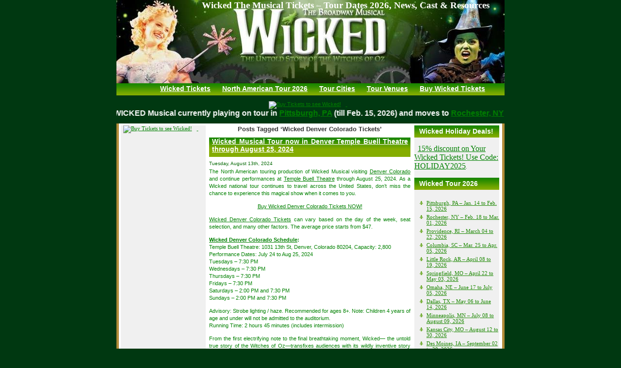

--- FILE ---
content_type: text/html; charset=UTF-8
request_url: http://www.wickedthemusicalticketsonline.com/blog/tag/wicked-denver-colorado-tickets/
body_size: 20130
content:
<!DOCTYPE html PUBLIC "-//W3C//DTD XHTML 1.0 Transitional//EN" "http://www.w3.org/TR/xhtml1/DTD/xhtml1-transitional.dtd">
<html xmlns="http://www.w3.org/1999/xhtml" dir="ltr" lang="en-US" prefix="og: https://ogp.me/ns#">

<head profile="http://gmpg.org/xfn/11">
<meta http-equiv="Content-Type" content="text/html; charset=UTF-8" />


    
<meta name="generator" content="WordPress 6.5.7" /> <!-- leave this for stats -->

<link rel="stylesheet" href="http://www.wickedthemusicalticketsonline.com/blog/wp-content/themes/christmas-gift-10/style.css" type="text/css" media="screen" />
<link rel="alternate" type="application/rss+xml" title="Wicked The Musical Tickets &#8211; Tour Dates 2026, News, Cast &amp; Resources RSS Feed" href="http://www.wickedthemusicalticketsonline.com/blog/feed/" />
<link rel="pingback" href="http://www.wickedthemusicalticketsonline.com/blog/xmlrpc.php" />

		<!-- All in One SEO 4.6.5 - aioseo.com -->
		<title>Wicked Denver Colorado Tickets | Wicked The Musical Tickets - Tour Dates 2026, News, Cast &amp; Resources</title>
		<meta name="robots" content="noindex, max-snippet:-1, max-image-preview:large, max-video-preview:-1" />
		<link rel="canonical" href="http://www.wickedthemusicalticketsonline.com/blog/tag/wicked-denver-colorado-tickets/" />
		<meta name="generator" content="All in One SEO (AIOSEO) 4.6.5" />
		<script type="application/ld+json" class="aioseo-schema">
			{"@context":"https:\/\/schema.org","@graph":[{"@type":"BreadcrumbList","@id":"http:\/\/www.wickedthemusicalticketsonline.com\/blog\/tag\/wicked-denver-colorado-tickets\/#breadcrumblist","itemListElement":[{"@type":"ListItem","@id":"http:\/\/www.wickedthemusicalticketsonline.com\/blog\/#listItem","position":1,"name":"Home","item":"http:\/\/www.wickedthemusicalticketsonline.com\/blog\/","nextItem":"http:\/\/www.wickedthemusicalticketsonline.com\/blog\/tag\/wicked-denver-colorado-tickets\/#listItem"},{"@type":"ListItem","@id":"http:\/\/www.wickedthemusicalticketsonline.com\/blog\/tag\/wicked-denver-colorado-tickets\/#listItem","position":2,"name":"Wicked Denver Colorado Tickets","previousItem":"http:\/\/www.wickedthemusicalticketsonline.com\/blog\/#listItem"}]},{"@type":"CollectionPage","@id":"http:\/\/www.wickedthemusicalticketsonline.com\/blog\/tag\/wicked-denver-colorado-tickets\/#collectionpage","url":"http:\/\/www.wickedthemusicalticketsonline.com\/blog\/tag\/wicked-denver-colorado-tickets\/","name":"Wicked Denver Colorado Tickets | Wicked The Musical Tickets - Tour Dates 2026, News, Cast & Resources","inLanguage":"en-US","isPartOf":{"@id":"http:\/\/www.wickedthemusicalticketsonline.com\/blog\/#website"},"breadcrumb":{"@id":"http:\/\/www.wickedthemusicalticketsonline.com\/blog\/tag\/wicked-denver-colorado-tickets\/#breadcrumblist"}},{"@type":"Organization","@id":"http:\/\/www.wickedthemusicalticketsonline.com\/blog\/#organization","name":"Wicked The Musical Tickets - Tour Dates 2026, News, Cast & Resources","url":"http:\/\/www.wickedthemusicalticketsonline.com\/blog\/"},{"@type":"WebSite","@id":"http:\/\/www.wickedthemusicalticketsonline.com\/blog\/#website","url":"http:\/\/www.wickedthemusicalticketsonline.com\/blog\/","name":"Wicked The Musical Tickets - Tour Dates 2026, News, Cast & Resources","inLanguage":"en-US","publisher":{"@id":"http:\/\/www.wickedthemusicalticketsonline.com\/blog\/#organization"}}]}
		</script>
		<!-- All in One SEO -->

<link rel="alternate" type="application/rss+xml" title="Wicked The Musical Tickets - Tour Dates 2026, News, Cast &amp; Resources &raquo; Wicked Denver Colorado Tickets Tag Feed" href="http://www.wickedthemusicalticketsonline.com/blog/tag/wicked-denver-colorado-tickets/feed/" />
		<!-- This site uses the Google Analytics by MonsterInsights plugin v9.11.1 - Using Analytics tracking - https://www.monsterinsights.com/ -->
		<!-- Note: MonsterInsights is not currently configured on this site. The site owner needs to authenticate with Google Analytics in the MonsterInsights settings panel. -->
					<!-- No tracking code set -->
				<!-- / Google Analytics by MonsterInsights -->
		<script type="text/javascript">
/* <![CDATA[ */
window._wpemojiSettings = {"baseUrl":"https:\/\/s.w.org\/images\/core\/emoji\/15.0.3\/72x72\/","ext":".png","svgUrl":"https:\/\/s.w.org\/images\/core\/emoji\/15.0.3\/svg\/","svgExt":".svg","source":{"concatemoji":"http:\/\/www.wickedthemusicalticketsonline.com\/blog\/wp-includes\/js\/wp-emoji-release.min.js?ver=6.5.7"}};
/*! This file is auto-generated */
!function(i,n){var o,s,e;function c(e){try{var t={supportTests:e,timestamp:(new Date).valueOf()};sessionStorage.setItem(o,JSON.stringify(t))}catch(e){}}function p(e,t,n){e.clearRect(0,0,e.canvas.width,e.canvas.height),e.fillText(t,0,0);var t=new Uint32Array(e.getImageData(0,0,e.canvas.width,e.canvas.height).data),r=(e.clearRect(0,0,e.canvas.width,e.canvas.height),e.fillText(n,0,0),new Uint32Array(e.getImageData(0,0,e.canvas.width,e.canvas.height).data));return t.every(function(e,t){return e===r[t]})}function u(e,t,n){switch(t){case"flag":return n(e,"\ud83c\udff3\ufe0f\u200d\u26a7\ufe0f","\ud83c\udff3\ufe0f\u200b\u26a7\ufe0f")?!1:!n(e,"\ud83c\uddfa\ud83c\uddf3","\ud83c\uddfa\u200b\ud83c\uddf3")&&!n(e,"\ud83c\udff4\udb40\udc67\udb40\udc62\udb40\udc65\udb40\udc6e\udb40\udc67\udb40\udc7f","\ud83c\udff4\u200b\udb40\udc67\u200b\udb40\udc62\u200b\udb40\udc65\u200b\udb40\udc6e\u200b\udb40\udc67\u200b\udb40\udc7f");case"emoji":return!n(e,"\ud83d\udc26\u200d\u2b1b","\ud83d\udc26\u200b\u2b1b")}return!1}function f(e,t,n){var r="undefined"!=typeof WorkerGlobalScope&&self instanceof WorkerGlobalScope?new OffscreenCanvas(300,150):i.createElement("canvas"),a=r.getContext("2d",{willReadFrequently:!0}),o=(a.textBaseline="top",a.font="600 32px Arial",{});return e.forEach(function(e){o[e]=t(a,e,n)}),o}function t(e){var t=i.createElement("script");t.src=e,t.defer=!0,i.head.appendChild(t)}"undefined"!=typeof Promise&&(o="wpEmojiSettingsSupports",s=["flag","emoji"],n.supports={everything:!0,everythingExceptFlag:!0},e=new Promise(function(e){i.addEventListener("DOMContentLoaded",e,{once:!0})}),new Promise(function(t){var n=function(){try{var e=JSON.parse(sessionStorage.getItem(o));if("object"==typeof e&&"number"==typeof e.timestamp&&(new Date).valueOf()<e.timestamp+604800&&"object"==typeof e.supportTests)return e.supportTests}catch(e){}return null}();if(!n){if("undefined"!=typeof Worker&&"undefined"!=typeof OffscreenCanvas&&"undefined"!=typeof URL&&URL.createObjectURL&&"undefined"!=typeof Blob)try{var e="postMessage("+f.toString()+"("+[JSON.stringify(s),u.toString(),p.toString()].join(",")+"));",r=new Blob([e],{type:"text/javascript"}),a=new Worker(URL.createObjectURL(r),{name:"wpTestEmojiSupports"});return void(a.onmessage=function(e){c(n=e.data),a.terminate(),t(n)})}catch(e){}c(n=f(s,u,p))}t(n)}).then(function(e){for(var t in e)n.supports[t]=e[t],n.supports.everything=n.supports.everything&&n.supports[t],"flag"!==t&&(n.supports.everythingExceptFlag=n.supports.everythingExceptFlag&&n.supports[t]);n.supports.everythingExceptFlag=n.supports.everythingExceptFlag&&!n.supports.flag,n.DOMReady=!1,n.readyCallback=function(){n.DOMReady=!0}}).then(function(){return e}).then(function(){var e;n.supports.everything||(n.readyCallback(),(e=n.source||{}).concatemoji?t(e.concatemoji):e.wpemoji&&e.twemoji&&(t(e.twemoji),t(e.wpemoji)))}))}((window,document),window._wpemojiSettings);
/* ]]> */
</script>
<style id='wp-emoji-styles-inline-css' type='text/css'>

	img.wp-smiley, img.emoji {
		display: inline !important;
		border: none !important;
		box-shadow: none !important;
		height: 1em !important;
		width: 1em !important;
		margin: 0 0.07em !important;
		vertical-align: -0.1em !important;
		background: none !important;
		padding: 0 !important;
	}
</style>
<link rel='stylesheet' id='wp-block-library-css' href='http://www.wickedthemusicalticketsonline.com/blog/wp-includes/css/dist/block-library/style.min.css?ver=6.5.7' type='text/css' media='all' />
<style id='classic-theme-styles-inline-css' type='text/css'>
/*! This file is auto-generated */
.wp-block-button__link{color:#fff;background-color:#32373c;border-radius:9999px;box-shadow:none;text-decoration:none;padding:calc(.667em + 2px) calc(1.333em + 2px);font-size:1.125em}.wp-block-file__button{background:#32373c;color:#fff;text-decoration:none}
</style>
<style id='global-styles-inline-css' type='text/css'>
body{--wp--preset--color--black: #000000;--wp--preset--color--cyan-bluish-gray: #abb8c3;--wp--preset--color--white: #ffffff;--wp--preset--color--pale-pink: #f78da7;--wp--preset--color--vivid-red: #cf2e2e;--wp--preset--color--luminous-vivid-orange: #ff6900;--wp--preset--color--luminous-vivid-amber: #fcb900;--wp--preset--color--light-green-cyan: #7bdcb5;--wp--preset--color--vivid-green-cyan: #00d084;--wp--preset--color--pale-cyan-blue: #8ed1fc;--wp--preset--color--vivid-cyan-blue: #0693e3;--wp--preset--color--vivid-purple: #9b51e0;--wp--preset--gradient--vivid-cyan-blue-to-vivid-purple: linear-gradient(135deg,rgba(6,147,227,1) 0%,rgb(155,81,224) 100%);--wp--preset--gradient--light-green-cyan-to-vivid-green-cyan: linear-gradient(135deg,rgb(122,220,180) 0%,rgb(0,208,130) 100%);--wp--preset--gradient--luminous-vivid-amber-to-luminous-vivid-orange: linear-gradient(135deg,rgba(252,185,0,1) 0%,rgba(255,105,0,1) 100%);--wp--preset--gradient--luminous-vivid-orange-to-vivid-red: linear-gradient(135deg,rgba(255,105,0,1) 0%,rgb(207,46,46) 100%);--wp--preset--gradient--very-light-gray-to-cyan-bluish-gray: linear-gradient(135deg,rgb(238,238,238) 0%,rgb(169,184,195) 100%);--wp--preset--gradient--cool-to-warm-spectrum: linear-gradient(135deg,rgb(74,234,220) 0%,rgb(151,120,209) 20%,rgb(207,42,186) 40%,rgb(238,44,130) 60%,rgb(251,105,98) 80%,rgb(254,248,76) 100%);--wp--preset--gradient--blush-light-purple: linear-gradient(135deg,rgb(255,206,236) 0%,rgb(152,150,240) 100%);--wp--preset--gradient--blush-bordeaux: linear-gradient(135deg,rgb(254,205,165) 0%,rgb(254,45,45) 50%,rgb(107,0,62) 100%);--wp--preset--gradient--luminous-dusk: linear-gradient(135deg,rgb(255,203,112) 0%,rgb(199,81,192) 50%,rgb(65,88,208) 100%);--wp--preset--gradient--pale-ocean: linear-gradient(135deg,rgb(255,245,203) 0%,rgb(182,227,212) 50%,rgb(51,167,181) 100%);--wp--preset--gradient--electric-grass: linear-gradient(135deg,rgb(202,248,128) 0%,rgb(113,206,126) 100%);--wp--preset--gradient--midnight: linear-gradient(135deg,rgb(2,3,129) 0%,rgb(40,116,252) 100%);--wp--preset--font-size--small: 13px;--wp--preset--font-size--medium: 20px;--wp--preset--font-size--large: 36px;--wp--preset--font-size--x-large: 42px;--wp--preset--spacing--20: 0.44rem;--wp--preset--spacing--30: 0.67rem;--wp--preset--spacing--40: 1rem;--wp--preset--spacing--50: 1.5rem;--wp--preset--spacing--60: 2.25rem;--wp--preset--spacing--70: 3.38rem;--wp--preset--spacing--80: 5.06rem;--wp--preset--shadow--natural: 6px 6px 9px rgba(0, 0, 0, 0.2);--wp--preset--shadow--deep: 12px 12px 50px rgba(0, 0, 0, 0.4);--wp--preset--shadow--sharp: 6px 6px 0px rgba(0, 0, 0, 0.2);--wp--preset--shadow--outlined: 6px 6px 0px -3px rgba(255, 255, 255, 1), 6px 6px rgba(0, 0, 0, 1);--wp--preset--shadow--crisp: 6px 6px 0px rgba(0, 0, 0, 1);}:where(.is-layout-flex){gap: 0.5em;}:where(.is-layout-grid){gap: 0.5em;}body .is-layout-flex{display: flex;}body .is-layout-flex{flex-wrap: wrap;align-items: center;}body .is-layout-flex > *{margin: 0;}body .is-layout-grid{display: grid;}body .is-layout-grid > *{margin: 0;}:where(.wp-block-columns.is-layout-flex){gap: 2em;}:where(.wp-block-columns.is-layout-grid){gap: 2em;}:where(.wp-block-post-template.is-layout-flex){gap: 1.25em;}:where(.wp-block-post-template.is-layout-grid){gap: 1.25em;}.has-black-color{color: var(--wp--preset--color--black) !important;}.has-cyan-bluish-gray-color{color: var(--wp--preset--color--cyan-bluish-gray) !important;}.has-white-color{color: var(--wp--preset--color--white) !important;}.has-pale-pink-color{color: var(--wp--preset--color--pale-pink) !important;}.has-vivid-red-color{color: var(--wp--preset--color--vivid-red) !important;}.has-luminous-vivid-orange-color{color: var(--wp--preset--color--luminous-vivid-orange) !important;}.has-luminous-vivid-amber-color{color: var(--wp--preset--color--luminous-vivid-amber) !important;}.has-light-green-cyan-color{color: var(--wp--preset--color--light-green-cyan) !important;}.has-vivid-green-cyan-color{color: var(--wp--preset--color--vivid-green-cyan) !important;}.has-pale-cyan-blue-color{color: var(--wp--preset--color--pale-cyan-blue) !important;}.has-vivid-cyan-blue-color{color: var(--wp--preset--color--vivid-cyan-blue) !important;}.has-vivid-purple-color{color: var(--wp--preset--color--vivid-purple) !important;}.has-black-background-color{background-color: var(--wp--preset--color--black) !important;}.has-cyan-bluish-gray-background-color{background-color: var(--wp--preset--color--cyan-bluish-gray) !important;}.has-white-background-color{background-color: var(--wp--preset--color--white) !important;}.has-pale-pink-background-color{background-color: var(--wp--preset--color--pale-pink) !important;}.has-vivid-red-background-color{background-color: var(--wp--preset--color--vivid-red) !important;}.has-luminous-vivid-orange-background-color{background-color: var(--wp--preset--color--luminous-vivid-orange) !important;}.has-luminous-vivid-amber-background-color{background-color: var(--wp--preset--color--luminous-vivid-amber) !important;}.has-light-green-cyan-background-color{background-color: var(--wp--preset--color--light-green-cyan) !important;}.has-vivid-green-cyan-background-color{background-color: var(--wp--preset--color--vivid-green-cyan) !important;}.has-pale-cyan-blue-background-color{background-color: var(--wp--preset--color--pale-cyan-blue) !important;}.has-vivid-cyan-blue-background-color{background-color: var(--wp--preset--color--vivid-cyan-blue) !important;}.has-vivid-purple-background-color{background-color: var(--wp--preset--color--vivid-purple) !important;}.has-black-border-color{border-color: var(--wp--preset--color--black) !important;}.has-cyan-bluish-gray-border-color{border-color: var(--wp--preset--color--cyan-bluish-gray) !important;}.has-white-border-color{border-color: var(--wp--preset--color--white) !important;}.has-pale-pink-border-color{border-color: var(--wp--preset--color--pale-pink) !important;}.has-vivid-red-border-color{border-color: var(--wp--preset--color--vivid-red) !important;}.has-luminous-vivid-orange-border-color{border-color: var(--wp--preset--color--luminous-vivid-orange) !important;}.has-luminous-vivid-amber-border-color{border-color: var(--wp--preset--color--luminous-vivid-amber) !important;}.has-light-green-cyan-border-color{border-color: var(--wp--preset--color--light-green-cyan) !important;}.has-vivid-green-cyan-border-color{border-color: var(--wp--preset--color--vivid-green-cyan) !important;}.has-pale-cyan-blue-border-color{border-color: var(--wp--preset--color--pale-cyan-blue) !important;}.has-vivid-cyan-blue-border-color{border-color: var(--wp--preset--color--vivid-cyan-blue) !important;}.has-vivid-purple-border-color{border-color: var(--wp--preset--color--vivid-purple) !important;}.has-vivid-cyan-blue-to-vivid-purple-gradient-background{background: var(--wp--preset--gradient--vivid-cyan-blue-to-vivid-purple) !important;}.has-light-green-cyan-to-vivid-green-cyan-gradient-background{background: var(--wp--preset--gradient--light-green-cyan-to-vivid-green-cyan) !important;}.has-luminous-vivid-amber-to-luminous-vivid-orange-gradient-background{background: var(--wp--preset--gradient--luminous-vivid-amber-to-luminous-vivid-orange) !important;}.has-luminous-vivid-orange-to-vivid-red-gradient-background{background: var(--wp--preset--gradient--luminous-vivid-orange-to-vivid-red) !important;}.has-very-light-gray-to-cyan-bluish-gray-gradient-background{background: var(--wp--preset--gradient--very-light-gray-to-cyan-bluish-gray) !important;}.has-cool-to-warm-spectrum-gradient-background{background: var(--wp--preset--gradient--cool-to-warm-spectrum) !important;}.has-blush-light-purple-gradient-background{background: var(--wp--preset--gradient--blush-light-purple) !important;}.has-blush-bordeaux-gradient-background{background: var(--wp--preset--gradient--blush-bordeaux) !important;}.has-luminous-dusk-gradient-background{background: var(--wp--preset--gradient--luminous-dusk) !important;}.has-pale-ocean-gradient-background{background: var(--wp--preset--gradient--pale-ocean) !important;}.has-electric-grass-gradient-background{background: var(--wp--preset--gradient--electric-grass) !important;}.has-midnight-gradient-background{background: var(--wp--preset--gradient--midnight) !important;}.has-small-font-size{font-size: var(--wp--preset--font-size--small) !important;}.has-medium-font-size{font-size: var(--wp--preset--font-size--medium) !important;}.has-large-font-size{font-size: var(--wp--preset--font-size--large) !important;}.has-x-large-font-size{font-size: var(--wp--preset--font-size--x-large) !important;}
.wp-block-navigation a:where(:not(.wp-element-button)){color: inherit;}
:where(.wp-block-post-template.is-layout-flex){gap: 1.25em;}:where(.wp-block-post-template.is-layout-grid){gap: 1.25em;}
:where(.wp-block-columns.is-layout-flex){gap: 2em;}:where(.wp-block-columns.is-layout-grid){gap: 2em;}
.wp-block-pullquote{font-size: 1.5em;line-height: 1.6;}
</style>
<link rel="https://api.w.org/" href="http://www.wickedthemusicalticketsonline.com/blog/wp-json/" /><link rel="alternate" type="application/json" href="http://www.wickedthemusicalticketsonline.com/blog/wp-json/wp/v2/tags/505" /><link rel="EditURI" type="application/rsd+xml" title="RSD" href="http://www.wickedthemusicalticketsonline.com/blog/xmlrpc.php?rsd" />
<meta name="generator" content="WordPress 6.5.7" />
</head>

<body>
	<div align="center">
		<div class="container">
			<div id="header">
				<div id="headertext"><a href="http://www.wickedthemusicalticketsonline.com/blog/">Wicked The Musical Tickets &#8211; Tour Dates 2026, News, Cast &amp; Resources</a></div>
			</div>
			
<div id="nav">
<div class="navlink">
<a href="http://www.wickedthemusicalticketsonline.com/">Wicked Tickets</a> <a href="http://www.wickedthemusicalticketsonline.com/wicked-on-tour.html">North American Tour 2026</a> <a href="http://www.wickedthemusicalticketsonline.com/cities.html">Tour Cities</a> <a href="http://www.wickedthemusicalticketsonline.com/venues.html">Tour Venues</a> <a href="https://ticketnetwork.lusg.net/c/87164/1691289/2322" target="_blank">Buy Wicked Tickets</a>
</div>
		

</div>
<br>
<!-- <A href="http://ticketnetwork.7eer.net/c/87164/122969/2322?subId1=wicked&u=http%3A%2F%2Fwww.ticketnetwork.com%2Fticket%2Fwicked-events.aspx">
<img src="http://content.ticketnetwork.com/images/affiliates/TN_SpringBanner_728x90.jpg" border=0></a>
<img src="http://affiliates.ticketnetwork.com/showban.asp?id=2864&img=TN_SpringBanner_728x90.jpg" border=0>
-->

<a href="http://ticketnetwork.7eer.net/c/87164/122969/2322">
	<img src="http://adn.impactradius.com/display-ad/2322-101366" border="0" alt="Buy Tickets to see Wicked!" width="728" height="90"/>
</a>
<img height="1" width="1" src="http://ticketnetwork.7eer.net/i/87164/101366/2322" border="0" />

<!-- 
<div align="center"><a href="http://ticketnetwork.7eer.net/c/87164/122969/2322?subId1=wicked&u=http%3A%2F%2Fwww.ticketnetwork.com%2Fticket%2Fwicked-events.aspx"><B><font color="#FFFFFF" size="3">New Year Deal – Tuesday, Jan 07 to Monday, Jan 13, 2014 <BR> Use Code TN10PCTOFF for 10% discount on ALL ORDERS</B></font></a> </div>
-->
<!-- 
<A href="http://www.ticketnetwork.com/ticket/wicked-events.aspx?kbid=2864&sub=Wicked">
<img src="http://content.ticketnetwork.com/images/affiliates/TN_com_Cyber_Monday_Affiliate_728x90.jpg" border=0></a>
<img src="http://affiliates.ticketnetwork.com/showban.asp?id=2864&img=TN_com_Cyber_Monday_Affiliate_728x90.jpg" border=0>
-->
	
	<br>
	
<marquee behavior="alternate" direction="left" scrollamount="2"><B><font color="#FFFFFF" size="3">WICKED Musical currently playing on tour in <a href="http://www.wickedthemusicalticketsonline.com/wicked-pittsburgh-pa-tickets.html">Pittsburgh, PA</a> (till Feb. 15, 2026) and moves to <a href="http://www.wickedthemusicalticketsonline.com/wicked-rochester-ny-tickets.html">Rochester, NY</a> (from Feb. 18, 2026)</font></B></marquee>

			<br>
			<br>


 			<div id="contents">
			<div class="bg_content"><div class="leftbar" align="left">

			<!-- sidemenu start -->
	<div id="sidebar" >
	
<div align="center">
<!-- 
<A href="http://www.ticketnetwork.com/ticket/wicked-events.aspx?kbid=2864&sub=Wicked">
<img src="http://content.ticketnetwork.com/images/affiliates/TN_SpringBanner_120x240.jpg" border=0></a>
<img src="http://affiliates.ticketnetwork.com/showban.asp?id=2864&img=TN_SpringBanner_120x240.jpg" border=0>
-->
<!-- <A href="http://www.ticketnetwork.com/ticket/wicked-events.aspx?kbid=2864&sub=Wicked">
<img src="http://content.ticketnetwork.com/images/affiliates/TN_com_Cyber_Monday_Affiliate_120x240.jpg" border=0></a>
<img src="http://affiliates.ticketnetwork.com/showban.asp?id=2864&img=TN_com_Cyber_Monday_Affiliate_120x240.jpg" border=0>
-->

<a href="http://ticketnetwork.7eer.net/c/87164/122969/2322?subId1=wicked">
	<img src="http://adn.impactradius.com/display-ad/2322-101368" border="0" alt="Buy Tickets to see Wicked!" width="120" height="240"/>
</a>
<img height="1" width="1" src="http://ticketnetwork.7eer.net/i/87164/101368/2322" border="0" />

<script type="text/javascript"><!--
google_ad_client = "ca-pub-4822876129216396";
/* 160x600, created 1/9/10 */
google_ad_slot = "0494261574";
google_ad_width = 160;
google_ad_height = 600;
//-->
</script>
<script type="text/javascript"
src="http://pagead2.googlesyndication.com/pagead/show_ads.js">
</script>

<a href="http://ticketnetwork.7eer.net/c/87164/122969/2322?subId1=wicked">
	<img src="http://adn.impactradius.com/display-ad/2322-101367" border="0" alt="Buy Tickets to see Wicked!"/>
</a>
<img height="1" width="1" src="http://ticketnetwork.7eer.net/i/87164/101367/2322" border="0" />

</div>


	<ul><li id="search-3" class="widget widget_search"><h2 class="widgettitle">Search</h2><form method="get" id="searchform" action="http://www.wickedthemusicalticketsonline.com/blog/">
<div><input type="text" value="" name="s" id="s" />
<input type="submit" id="searchsubmit" value="Search" />
</div>
</form></li><li id="linkcat-1996" class="widget widget_links"><h2 class="widgettitle">Wicked Tour 2026</h2>
	<ul class='xoxo blogroll'>
<li><a href="http://www.wickedthemusicalticketsonline.com/wicked-pittsburgh-pa-tickets.html" title="Wicked is performing at Benedum Center in Pittsburgh Pennsylvania.">Pittsburgh, PA &#8211; Jan. 14 to Feb. 15, 2026</a></li>
<li><a href="http://www.wickedthemusicalticketsonline.com/wicked-rochester-ny-tickets.html" title="Wicked will be performing at West Herr Auditorium Theatre in Rochester, New York.">Rochester, NY &#8211; Feb. 18 to Mar. 01, 2026</a></li>
<li><a href="http://www.wickedthemusicalticketsonline.com/wicked-providence-ri-tickets.html" title="Wicked will be performing at Providence Performing Arts Center in Providence, Rhode Island.">Providence, RI &#8211; March 04 to 22, 2026</a></li>
<li><a href="http://www.wickedthemusicalticketsonline.com/wicked-columbia-sc-tickets.html" title="Wicked will be performing at Koger Center for the Arts in Columbia, South Carolina.">Columbia, SC &#8211; Mar. 25 to Apr. 05, 2026</a></li>
<li><a href="http://www.wickedthemusicalticketsonline.com/wicked-little-rock-ar-tickets.html" title="Wicked will be performing at Robinson Center Music Hall in Little Rock, Arkansas.">Little Rock, AR &#8211; April 08 to 19, 2026</a></li>
<li><a href="http://www.wickedthemusicalticketsonline.com/wicked-springfield-mo-tickets.html" title="Wicked will be performing at Juanita K. Hammons Hall in Springfield, Missouri.">Springfield, MO &#8211; April 22 to May 03, 2026</a></li>
<li><a href="http://www.wickedthemusicalticketsonline.com/wicked-omaha-ne-tickets.html" title="Wicked will be performing at Orpheum Theatre Omaha in Omaha, Nebraska.">Omaha, NE &#8211; June 17 to July 05, 2026</a></li>
<li><a href="http://www.wickedthemusicalticketsonline.com/wicked-dallas-tx-tickets.html" title="Wicked will be performing at Music Hall At Fair Park in Dallas, Texas.">Dallas, TX &#8211; May 06 to June 14, 2026</a></li>
<li><a href="http://www.wickedthemusicalticketsonline.com/wicked-minneapolis-mn-tickets.html" title="Wicked will be performing at Orpheum Theatre mn in Minneapolis, Minnesota.">Minneapolis, MN &#8211; July 08 to August 09, 2026</a></li>
<li><a href="http://www.wickedthemusicalticketsonline.com/wicked-kansas-city-mo-tickets.html" title="Wicked will be performing at Music Hall Kansas City in Kansas City Missouri.">Kansas City, MO &#8211; August 12 to 30, 2026</a></li>
<li><a href="http://www.wickedthemusicalticketsonline.com/wicked-des-moines-ia-tickets.html" title="Wicked will be performing at Des Moines Civic Center in Des Moines, Iowa.">Des Moines, IA &#8211; September 02 to 20, 2026</a></li>

	</ul>
</li>

		<li id="recent-posts-3" class="widget widget_recent_entries">
		<h2 class="widgettitle">Recent Posts</h2>
		<ul>
											<li>
					<a href="http://www.wickedthemusicalticketsonline.com/blog/wicked-musical-in-2-million-club-broadway-box-office-update-for-week-ending-january-11-2026/">Wicked Musical in $2 Million Club &#8211; Broadway Box Office Update for Week Ending January 11, 2026</a>
									</li>
											<li>
					<a href="http://www.wickedthemusicalticketsonline.com/blog/wicked-touring-production-dates-cities-venues-and-tickets-2026/">Wicked Touring Production Dates, Cities, Venues and Tickets 2026</a>
									</li>
											<li>
					<a href="http://www.wickedthemusicalticketsonline.com/blog/wicked-north-american-tour-arriving-at-pittsburgh-jan-14-to-feb-15-2026/">Wicked North American Tour arriving at Pittsburgh &#8211; Jan. 14 to Feb. 15, 2026</a>
									</li>
											<li>
					<a href="http://www.wickedthemusicalticketsonline.com/blog/wicked-broadway-box-office-update-for-week-ending-january-04-2026-gross-3286525/">Wicked Broadway Box Office Update for Week Ending January 04, 2026 – Gross $3,286,525</a>
									</li>
											<li>
					<a href="http://www.wickedthemusicalticketsonline.com/blog/wicked-musical-tickets-2025-2026-save-15-with-code-holiday2025/">Wicked Musical Tickets 2025-2026: Save 15% with Code HOLIDAY2025</a>
									</li>
											<li>
					<a href="http://www.wickedthemusicalticketsonline.com/blog/wicked-broadway-box-office-update-for-week-ending-december-07-2025-gross-2700183/">Wicked Broadway Box Office Update for Week Ending December 07, 2025 – Gross $2,700,183</a>
									</li>
											<li>
					<a href="http://www.wickedthemusicalticketsonline.com/blog/wicked-musical-in-3-million-club-with-gross-3012089-broadway-box-office-update-for-week-ending-november-30-2025/">Wicked Musical in $3 Million Club with Gross $3,012,089 &#8211; Broadway Box Office Update for Week Ending November 30, 2025</a>
									</li>
											<li>
					<a href="http://www.wickedthemusicalticketsonline.com/blog/defying-gravity-in-central-new-york-wicked-musical-is-returning-to-syracuse-december-03-to-14-2025/">Defying Gravity in Central New York: WICKED Musical is Returning to Syracuse &#8211; December 03 to 14, 2025</a>
									</li>
											<li>
					<a href="http://www.wickedthemusicalticketsonline.com/blog/only-days-left-to-save-15-on-wicked-tickets-with-code-blackfriday15/">Only Days Left to Save 15% on Wicked Tickets with Code BLACKFRIDAY15</a>
									</li>
											<li>
					<a href="http://www.wickedthemusicalticketsonline.com/blog/wicked-broadway-box-office-update-for-week-ending-november-23-2025-gross-2461171/">Wicked Broadway Box Office Update for Week Ending November 23, 2025 – Gross $2,461,171</a>
									</li>
											<li>
					<a href="http://www.wickedthemusicalticketsonline.com/blog/box-office-royalty-wicked-commands-2-39-million-and-keeps-broadways-elite-company/">Box Office Royalty: Wicked Commands $2.39 Million and Keeps Broadway&#8217;s Elite Company</a>
									</li>
											<li>
					<a href="http://www.wickedthemusicalticketsonline.com/blog/save-15-on-your-wicked-tickets-with-code-blackfriday15/">Save 15% on Your Wicked Tickets with Code BLACKFRIDAY15!</a>
									</li>
											<li>
					<a href="http://www.wickedthemusicalticketsonline.com/blog/defying-gravity-in-buffalo-wicked-musical-tour-kicks-off-successful-run-at-sheas-performing-arts-center/">Defying Gravity in Buffalo! WICKED Musical Tour Kicks Off Successful Run at Shea&#8217;s Performing Arts Center</a>
									</li>
											<li>
					<a href="http://www.wickedthemusicalticketsonline.com/blog/wicked-broadway-box-office-update-for-week-ending-november-09-2025-gross-2291358/">Wicked Broadway Box Office Update for Week Ending November 09, 2025 – Gross $2,291,358</a>
									</li>
											<li>
					<a href="http://www.wickedthemusicalticketsonline.com/blog/wicked-returns-to-the-orpheum-theatre-omaha-in-2026-june-17-to-july-05-2026/">Wicked Returns to the Orpheum Theatre Omaha in 2026 &#8211; June 17 to July 05, 2026</a>
									</li>
					</ul>

		</li><li id="calendar-3" class="widget widget_calendar"><div id="calendar_wrap" class="calendar_wrap"><table id="wp-calendar" class="wp-calendar-table">
	<caption>January 2026</caption>
	<thead>
	<tr>
		<th scope="col" title="Monday">M</th>
		<th scope="col" title="Tuesday">T</th>
		<th scope="col" title="Wednesday">W</th>
		<th scope="col" title="Thursday">T</th>
		<th scope="col" title="Friday">F</th>
		<th scope="col" title="Saturday">S</th>
		<th scope="col" title="Sunday">S</th>
	</tr>
	</thead>
	<tbody>
	<tr>
		<td colspan="3" class="pad">&nbsp;</td><td>1</td><td>2</td><td>3</td><td>4</td>
	</tr>
	<tr>
		<td>5</td><td>6</td><td>7</td><td><a href="http://www.wickedthemusicalticketsonline.com/blog/2026/01/08/" aria-label="Posts published on January 8, 2026">8</a></td><td>9</td><td><a href="http://www.wickedthemusicalticketsonline.com/blog/2026/01/10/" aria-label="Posts published on January 10, 2026">10</a></td><td><a href="http://www.wickedthemusicalticketsonline.com/blog/2026/01/11/" aria-label="Posts published on January 11, 2026">11</a></td>
	</tr>
	<tr>
		<td>12</td><td>13</td><td><a href="http://www.wickedthemusicalticketsonline.com/blog/2026/01/14/" aria-label="Posts published on January 14, 2026">14</a></td><td>15</td><td>16</td><td>17</td><td>18</td>
	</tr>
	<tr>
		<td>19</td><td>20</td><td>21</td><td>22</td><td>23</td><td id="today">24</td><td>25</td>
	</tr>
	<tr>
		<td>26</td><td>27</td><td>28</td><td>29</td><td>30</td><td>31</td>
		<td class="pad" colspan="1">&nbsp;</td>
	</tr>
	</tbody>
	</table><nav aria-label="Previous and next months" class="wp-calendar-nav">
		<span class="wp-calendar-nav-prev"><a href="http://www.wickedthemusicalticketsonline.com/blog/2025/12/">&laquo; Dec</a></span>
		<span class="pad">&nbsp;</span>
		<span class="wp-calendar-nav-next">&nbsp;</span>
	</nav></div></li><li id="text-3" class="widget widget_text"><h2 class="widgettitle">** Wicked Tickets **</h2>			<div class="textwidget"><div align="center">

<a href="http://ticketnetwork.7eer.net/c/87164/122969/2322?subId1=wicked">
	<img src="http://adn.impactradius.com/display-ad/2322-101368" border="0" alt="Buy Tickets to see Wicked!" width="120" height="240"/>
</a>
<img height="1" width="1" src="http://ticketnetwork.7eer.net/i/87164/101368/2322" border="0" />

</div></div>
		</li><li id="archives-3" class="widget widget_archive"><h2 class="widgettitle">Archives</h2>
			<ul>
					<li><a href='http://www.wickedthemusicalticketsonline.com/blog/2026/01/'>January 2026</a>&nbsp;(4)</li>
	<li><a href='http://www.wickedthemusicalticketsonline.com/blog/2025/12/'>December 2025</a>&nbsp;(4)</li>
	<li><a href='http://www.wickedthemusicalticketsonline.com/blog/2025/11/'>November 2025</a>&nbsp;(11)</li>
	<li><a href='http://www.wickedthemusicalticketsonline.com/blog/2025/10/'>October 2025</a>&nbsp;(5)</li>
	<li><a href='http://www.wickedthemusicalticketsonline.com/blog/2025/09/'>September 2025</a>&nbsp;(6)</li>
	<li><a href='http://www.wickedthemusicalticketsonline.com/blog/2025/08/'>August 2025</a>&nbsp;(3)</li>
	<li><a href='http://www.wickedthemusicalticketsonline.com/blog/2025/07/'>July 2025</a>&nbsp;(4)</li>
	<li><a href='http://www.wickedthemusicalticketsonline.com/blog/2025/06/'>June 2025</a>&nbsp;(6)</li>
	<li><a href='http://www.wickedthemusicalticketsonline.com/blog/2025/05/'>May 2025</a>&nbsp;(6)</li>
	<li><a href='http://www.wickedthemusicalticketsonline.com/blog/2025/04/'>April 2025</a>&nbsp;(1)</li>
	<li><a href='http://www.wickedthemusicalticketsonline.com/blog/2025/03/'>March 2025</a>&nbsp;(1)</li>
	<li><a href='http://www.wickedthemusicalticketsonline.com/blog/2025/02/'>February 2025</a>&nbsp;(5)</li>
	<li><a href='http://www.wickedthemusicalticketsonline.com/blog/2025/01/'>January 2025</a>&nbsp;(9)</li>
	<li><a href='http://www.wickedthemusicalticketsonline.com/blog/2024/12/'>December 2024</a>&nbsp;(9)</li>
	<li><a href='http://www.wickedthemusicalticketsonline.com/blog/2024/11/'>November 2024</a>&nbsp;(14)</li>
	<li><a href='http://www.wickedthemusicalticketsonline.com/blog/2024/10/'>October 2024</a>&nbsp;(12)</li>
	<li><a href='http://www.wickedthemusicalticketsonline.com/blog/2024/09/'>September 2024</a>&nbsp;(17)</li>
	<li><a href='http://www.wickedthemusicalticketsonline.com/blog/2024/08/'>August 2024</a>&nbsp;(8)</li>
	<li><a href='http://www.wickedthemusicalticketsonline.com/blog/2024/07/'>July 2024</a>&nbsp;(2)</li>
	<li><a href='http://www.wickedthemusicalticketsonline.com/blog/2024/06/'>June 2024</a>&nbsp;(8)</li>
	<li><a href='http://www.wickedthemusicalticketsonline.com/blog/2024/05/'>May 2024</a>&nbsp;(15)</li>
	<li><a href='http://www.wickedthemusicalticketsonline.com/blog/2024/04/'>April 2024</a>&nbsp;(7)</li>
	<li><a href='http://www.wickedthemusicalticketsonline.com/blog/2024/03/'>March 2024</a>&nbsp;(6)</li>
	<li><a href='http://www.wickedthemusicalticketsonline.com/blog/2024/02/'>February 2024</a>&nbsp;(10)</li>
	<li><a href='http://www.wickedthemusicalticketsonline.com/blog/2024/01/'>January 2024</a>&nbsp;(15)</li>
	<li><a href='http://www.wickedthemusicalticketsonline.com/blog/2023/12/'>December 2023</a>&nbsp;(5)</li>
	<li><a href='http://www.wickedthemusicalticketsonline.com/blog/2023/11/'>November 2023</a>&nbsp;(2)</li>
	<li><a href='http://www.wickedthemusicalticketsonline.com/blog/2023/10/'>October 2023</a>&nbsp;(1)</li>
	<li><a href='http://www.wickedthemusicalticketsonline.com/blog/2023/09/'>September 2023</a>&nbsp;(1)</li>
	<li><a href='http://www.wickedthemusicalticketsonline.com/blog/2023/07/'>July 2023</a>&nbsp;(4)</li>
	<li><a href='http://www.wickedthemusicalticketsonline.com/blog/2023/04/'>April 2023</a>&nbsp;(1)</li>
	<li><a href='http://www.wickedthemusicalticketsonline.com/blog/2022/12/'>December 2022</a>&nbsp;(1)</li>
	<li><a href='http://www.wickedthemusicalticketsonline.com/blog/2022/11/'>November 2022</a>&nbsp;(3)</li>
	<li><a href='http://www.wickedthemusicalticketsonline.com/blog/2022/04/'>April 2022</a>&nbsp;(2)</li>
	<li><a href='http://www.wickedthemusicalticketsonline.com/blog/2022/03/'>March 2022</a>&nbsp;(1)</li>
	<li><a href='http://www.wickedthemusicalticketsonline.com/blog/2021/05/'>May 2021</a>&nbsp;(6)</li>
	<li><a href='http://www.wickedthemusicalticketsonline.com/blog/2021/01/'>January 2021</a>&nbsp;(1)</li>
	<li><a href='http://www.wickedthemusicalticketsonline.com/blog/2019/12/'>December 2019</a>&nbsp;(1)</li>
	<li><a href='http://www.wickedthemusicalticketsonline.com/blog/2019/11/'>November 2019</a>&nbsp;(1)</li>
	<li><a href='http://www.wickedthemusicalticketsonline.com/blog/2019/10/'>October 2019</a>&nbsp;(2)</li>
	<li><a href='http://www.wickedthemusicalticketsonline.com/blog/2018/10/'>October 2018</a>&nbsp;(1)</li>
	<li><a href='http://www.wickedthemusicalticketsonline.com/blog/2018/09/'>September 2018</a>&nbsp;(1)</li>
	<li><a href='http://www.wickedthemusicalticketsonline.com/blog/2018/08/'>August 2018</a>&nbsp;(1)</li>
	<li><a href='http://www.wickedthemusicalticketsonline.com/blog/2018/06/'>June 2018</a>&nbsp;(1)</li>
	<li><a href='http://www.wickedthemusicalticketsonline.com/blog/2018/01/'>January 2018</a>&nbsp;(2)</li>
	<li><a href='http://www.wickedthemusicalticketsonline.com/blog/2017/06/'>June 2017</a>&nbsp;(5)</li>
	<li><a href='http://www.wickedthemusicalticketsonline.com/blog/2017/05/'>May 2017</a>&nbsp;(6)</li>
	<li><a href='http://www.wickedthemusicalticketsonline.com/blog/2016/11/'>November 2016</a>&nbsp;(3)</li>
	<li><a href='http://www.wickedthemusicalticketsonline.com/blog/2016/05/'>May 2016</a>&nbsp;(1)</li>
	<li><a href='http://www.wickedthemusicalticketsonline.com/blog/2016/03/'>March 2016</a>&nbsp;(2)</li>
	<li><a href='http://www.wickedthemusicalticketsonline.com/blog/2016/02/'>February 2016</a>&nbsp;(3)</li>
	<li><a href='http://www.wickedthemusicalticketsonline.com/blog/2016/01/'>January 2016</a>&nbsp;(2)</li>
	<li><a href='http://www.wickedthemusicalticketsonline.com/blog/2015/12/'>December 2015</a>&nbsp;(1)</li>
	<li><a href='http://www.wickedthemusicalticketsonline.com/blog/2015/11/'>November 2015</a>&nbsp;(2)</li>
	<li><a href='http://www.wickedthemusicalticketsonline.com/blog/2015/10/'>October 2015</a>&nbsp;(1)</li>
	<li><a href='http://www.wickedthemusicalticketsonline.com/blog/2015/09/'>September 2015</a>&nbsp;(2)</li>
	<li><a href='http://www.wickedthemusicalticketsonline.com/blog/2015/08/'>August 2015</a>&nbsp;(2)</li>
	<li><a href='http://www.wickedthemusicalticketsonline.com/blog/2015/02/'>February 2015</a>&nbsp;(1)</li>
	<li><a href='http://www.wickedthemusicalticketsonline.com/blog/2015/01/'>January 2015</a>&nbsp;(2)</li>
	<li><a href='http://www.wickedthemusicalticketsonline.com/blog/2014/12/'>December 2014</a>&nbsp;(3)</li>
	<li><a href='http://www.wickedthemusicalticketsonline.com/blog/2014/10/'>October 2014</a>&nbsp;(3)</li>
	<li><a href='http://www.wickedthemusicalticketsonline.com/blog/2014/09/'>September 2014</a>&nbsp;(4)</li>
	<li><a href='http://www.wickedthemusicalticketsonline.com/blog/2014/08/'>August 2014</a>&nbsp;(6)</li>
	<li><a href='http://www.wickedthemusicalticketsonline.com/blog/2014/07/'>July 2014</a>&nbsp;(1)</li>
	<li><a href='http://www.wickedthemusicalticketsonline.com/blog/2014/06/'>June 2014</a>&nbsp;(8)</li>
	<li><a href='http://www.wickedthemusicalticketsonline.com/blog/2014/05/'>May 2014</a>&nbsp;(8)</li>
	<li><a href='http://www.wickedthemusicalticketsonline.com/blog/2014/04/'>April 2014</a>&nbsp;(15)</li>
	<li><a href='http://www.wickedthemusicalticketsonline.com/blog/2014/03/'>March 2014</a>&nbsp;(19)</li>
	<li><a href='http://www.wickedthemusicalticketsonline.com/blog/2014/02/'>February 2014</a>&nbsp;(19)</li>
	<li><a href='http://www.wickedthemusicalticketsonline.com/blog/2014/01/'>January 2014</a>&nbsp;(14)</li>
	<li><a href='http://www.wickedthemusicalticketsonline.com/blog/2013/12/'>December 2013</a>&nbsp;(16)</li>
	<li><a href='http://www.wickedthemusicalticketsonline.com/blog/2013/11/'>November 2013</a>&nbsp;(15)</li>
	<li><a href='http://www.wickedthemusicalticketsonline.com/blog/2013/10/'>October 2013</a>&nbsp;(11)</li>
	<li><a href='http://www.wickedthemusicalticketsonline.com/blog/2013/09/'>September 2013</a>&nbsp;(20)</li>
	<li><a href='http://www.wickedthemusicalticketsonline.com/blog/2013/08/'>August 2013</a>&nbsp;(16)</li>
	<li><a href='http://www.wickedthemusicalticketsonline.com/blog/2013/07/'>July 2013</a>&nbsp;(10)</li>
	<li><a href='http://www.wickedthemusicalticketsonline.com/blog/2013/06/'>June 2013</a>&nbsp;(11)</li>
	<li><a href='http://www.wickedthemusicalticketsonline.com/blog/2013/05/'>May 2013</a>&nbsp;(18)</li>
	<li><a href='http://www.wickedthemusicalticketsonline.com/blog/2013/04/'>April 2013</a>&nbsp;(9)</li>
	<li><a href='http://www.wickedthemusicalticketsonline.com/blog/2013/03/'>March 2013</a>&nbsp;(12)</li>
	<li><a href='http://www.wickedthemusicalticketsonline.com/blog/2013/02/'>February 2013</a>&nbsp;(19)</li>
	<li><a href='http://www.wickedthemusicalticketsonline.com/blog/2013/01/'>January 2013</a>&nbsp;(17)</li>
	<li><a href='http://www.wickedthemusicalticketsonline.com/blog/2012/12/'>December 2012</a>&nbsp;(12)</li>
	<li><a href='http://www.wickedthemusicalticketsonline.com/blog/2012/11/'>November 2012</a>&nbsp;(11)</li>
	<li><a href='http://www.wickedthemusicalticketsonline.com/blog/2012/10/'>October 2012</a>&nbsp;(12)</li>
	<li><a href='http://www.wickedthemusicalticketsonline.com/blog/2012/09/'>September 2012</a>&nbsp;(14)</li>
	<li><a href='http://www.wickedthemusicalticketsonline.com/blog/2012/08/'>August 2012</a>&nbsp;(20)</li>
	<li><a href='http://www.wickedthemusicalticketsonline.com/blog/2012/07/'>July 2012</a>&nbsp;(11)</li>
	<li><a href='http://www.wickedthemusicalticketsonline.com/blog/2012/06/'>June 2012</a>&nbsp;(14)</li>
	<li><a href='http://www.wickedthemusicalticketsonline.com/blog/2012/05/'>May 2012</a>&nbsp;(17)</li>
	<li><a href='http://www.wickedthemusicalticketsonline.com/blog/2012/04/'>April 2012</a>&nbsp;(19)</li>
	<li><a href='http://www.wickedthemusicalticketsonline.com/blog/2012/03/'>March 2012</a>&nbsp;(15)</li>
	<li><a href='http://www.wickedthemusicalticketsonline.com/blog/2012/02/'>February 2012</a>&nbsp;(12)</li>
	<li><a href='http://www.wickedthemusicalticketsonline.com/blog/2012/01/'>January 2012</a>&nbsp;(12)</li>
	<li><a href='http://www.wickedthemusicalticketsonline.com/blog/2011/12/'>December 2011</a>&nbsp;(8)</li>
	<li><a href='http://www.wickedthemusicalticketsonline.com/blog/2011/11/'>November 2011</a>&nbsp;(12)</li>
	<li><a href='http://www.wickedthemusicalticketsonline.com/blog/2011/10/'>October 2011</a>&nbsp;(14)</li>
	<li><a href='http://www.wickedthemusicalticketsonline.com/blog/2011/09/'>September 2011</a>&nbsp;(10)</li>
	<li><a href='http://www.wickedthemusicalticketsonline.com/blog/2011/08/'>August 2011</a>&nbsp;(10)</li>
	<li><a href='http://www.wickedthemusicalticketsonline.com/blog/2011/07/'>July 2011</a>&nbsp;(9)</li>
	<li><a href='http://www.wickedthemusicalticketsonline.com/blog/2011/06/'>June 2011</a>&nbsp;(11)</li>
	<li><a href='http://www.wickedthemusicalticketsonline.com/blog/2011/05/'>May 2011</a>&nbsp;(13)</li>
	<li><a href='http://www.wickedthemusicalticketsonline.com/blog/2011/04/'>April 2011</a>&nbsp;(16)</li>
	<li><a href='http://www.wickedthemusicalticketsonline.com/blog/2011/03/'>March 2011</a>&nbsp;(10)</li>
	<li><a href='http://www.wickedthemusicalticketsonline.com/blog/2011/02/'>February 2011</a>&nbsp;(16)</li>
	<li><a href='http://www.wickedthemusicalticketsonline.com/blog/2011/01/'>January 2011</a>&nbsp;(17)</li>
	<li><a href='http://www.wickedthemusicalticketsonline.com/blog/2010/12/'>December 2010</a>&nbsp;(11)</li>
	<li><a href='http://www.wickedthemusicalticketsonline.com/blog/2010/11/'>November 2010</a>&nbsp;(18)</li>
	<li><a href='http://www.wickedthemusicalticketsonline.com/blog/2010/10/'>October 2010</a>&nbsp;(14)</li>
	<li><a href='http://www.wickedthemusicalticketsonline.com/blog/2010/09/'>September 2010</a>&nbsp;(21)</li>
	<li><a href='http://www.wickedthemusicalticketsonline.com/blog/2010/08/'>August 2010</a>&nbsp;(12)</li>
	<li><a href='http://www.wickedthemusicalticketsonline.com/blog/2010/07/'>July 2010</a>&nbsp;(14)</li>
	<li><a href='http://www.wickedthemusicalticketsonline.com/blog/2010/06/'>June 2010</a>&nbsp;(15)</li>
	<li><a href='http://www.wickedthemusicalticketsonline.com/blog/2010/05/'>May 2010</a>&nbsp;(6)</li>
	<li><a href='http://www.wickedthemusicalticketsonline.com/blog/2010/04/'>April 2010</a>&nbsp;(14)</li>
	<li><a href='http://www.wickedthemusicalticketsonline.com/blog/2010/03/'>March 2010</a>&nbsp;(4)</li>
	<li><a href='http://www.wickedthemusicalticketsonline.com/blog/2010/02/'>February 2010</a>&nbsp;(8)</li>
	<li><a href='http://www.wickedthemusicalticketsonline.com/blog/2010/01/'>January 2010</a>&nbsp;(15)</li>
	<li><a href='http://www.wickedthemusicalticketsonline.com/blog/2009/12/'>December 2009</a>&nbsp;(15)</li>
	<li><a href='http://www.wickedthemusicalticketsonline.com/blog/2009/11/'>November 2009</a>&nbsp;(16)</li>
	<li><a href='http://www.wickedthemusicalticketsonline.com/blog/2009/10/'>October 2009</a>&nbsp;(18)</li>
	<li><a href='http://www.wickedthemusicalticketsonline.com/blog/2009/09/'>September 2009</a>&nbsp;(41)</li>
			</ul>

			</li><li id="custom_html-4" class="widget_text widget widget_custom_html"><h2 class="widgettitle">Wicked Ticket Deals!</h2><div class="textwidget custom-html-widget"><a href="https://ticketnetwork.lusg.net/c/87164/1691289/2322" target="_blank" rel="noopener"><font color="green" size="3">Avail 15% Discount on your Wicked ticket orders, with code: <em><b>HOLIDAY2025</b></em> At Checkout</font></a>.</div></li><li id="linkcat-1996" class="widget widget_links"><h2 class="widgettitle">Wicked Tour 2026</h2>
	<ul class='xoxo blogroll'>
<li><a href="http://www.wickedthemusicalticketsonline.com/wicked-pittsburgh-pa-tickets.html" title="Wicked is performing at Benedum Center in Pittsburgh Pennsylvania.">Pittsburgh, PA &#8211; Jan. 14 to Feb. 15, 2026</a></li>
<li><a href="http://www.wickedthemusicalticketsonline.com/wicked-rochester-ny-tickets.html" title="Wicked will be performing at West Herr Auditorium Theatre in Rochester, New York.">Rochester, NY &#8211; Feb. 18 to Mar. 01, 2026</a></li>
<li><a href="http://www.wickedthemusicalticketsonline.com/wicked-providence-ri-tickets.html" title="Wicked will be performing at Providence Performing Arts Center in Providence, Rhode Island.">Providence, RI &#8211; March 04 to 22, 2026</a></li>
<li><a href="http://www.wickedthemusicalticketsonline.com/wicked-columbia-sc-tickets.html" title="Wicked will be performing at Koger Center for the Arts in Columbia, South Carolina.">Columbia, SC &#8211; Mar. 25 to Apr. 05, 2026</a></li>
<li><a href="http://www.wickedthemusicalticketsonline.com/wicked-little-rock-ar-tickets.html" title="Wicked will be performing at Robinson Center Music Hall in Little Rock, Arkansas.">Little Rock, AR &#8211; April 08 to 19, 2026</a></li>
<li><a href="http://www.wickedthemusicalticketsonline.com/wicked-springfield-mo-tickets.html" title="Wicked will be performing at Juanita K. Hammons Hall in Springfield, Missouri.">Springfield, MO &#8211; April 22 to May 03, 2026</a></li>
<li><a href="http://www.wickedthemusicalticketsonline.com/wicked-omaha-ne-tickets.html" title="Wicked will be performing at Orpheum Theatre Omaha in Omaha, Nebraska.">Omaha, NE &#8211; June 17 to July 05, 2026</a></li>
<li><a href="http://www.wickedthemusicalticketsonline.com/wicked-dallas-tx-tickets.html" title="Wicked will be performing at Music Hall At Fair Park in Dallas, Texas.">Dallas, TX &#8211; May 06 to June 14, 2026</a></li>
<li><a href="http://www.wickedthemusicalticketsonline.com/wicked-minneapolis-mn-tickets.html" title="Wicked will be performing at Orpheum Theatre mn in Minneapolis, Minnesota.">Minneapolis, MN &#8211; July 08 to August 09, 2026</a></li>
<li><a href="http://www.wickedthemusicalticketsonline.com/wicked-kansas-city-mo-tickets.html" title="Wicked will be performing at Music Hall Kansas City in Kansas City Missouri.">Kansas City, MO &#8211; August 12 to 30, 2026</a></li>
<li><a href="http://www.wickedthemusicalticketsonline.com/wicked-des-moines-ia-tickets.html" title="Wicked will be performing at Des Moines Civic Center in Des Moines, Iowa.">Des Moines, IA &#8211; September 02 to 20, 2026</a></li>

	</ul>
</li>
		</ul>
</a>

	<!-- sidemenu end -->
</div>
			<div id="maincontent">
				<!-- content start -->	
				<div id="content" class="narrowcolumn">
														  				  					<h2 class="pagetitle">Posts Tagged &#8216;Wicked Denver Colorado Tickets&#8217;</h2>
				  							
					<div class="navigation">
						<div class="alignleft"></div>
						<div class="alignright"></div>
					</div>
			
										<div class="post">
						<div class="bg_titlemid">	
							<div class="separator"></div>
							<h3 id="post-3584"><a href="http://www.wickedthemusicalticketsonline.com/blog/wicked-musical-tour-now-in-denver-temple-buell-theatre-through-august-25-2024/" rel="bookmark" title="Permanent Link to Wicked Musical Tour now in Denver Temple Buell Theatre through August 25, 2024">Wicked Musical Tour now in Denver Temple Buell Theatre through August 25, 2024</a></h3>
						</div>
								<small>Tuesday, August 13th, 2024</small>							
							<div class="entry">
								<p>The North American touring production of Wicked Musical visiting <a href="http://www.wickedthemusicalticketsonline.com/wicked-denver-co-tickets.html">Denver Colorado</a> and continue performances at <a href="http://www.wickedthemusicalticketsonline.com/wicked-temple-buell-theatre.html">Temple Buell Theatre</a> through August 25, 2024. As a Wicked national tour continues to travel across the United States, don’t miss the chance to experience this magical show when it comes to you.</p>
<p style="text-align: center;"><a href="https://ticketnetwork.lusg.net/EaovNX" target="_blank" rel="noopener">Buy Wicked Denver Colorado Tickets NOW!</a></p>
<p><a href="https://ticketnetwork.lusg.net/EaovNX" target="_blank" rel="noopener">Wicked Denver Colorado Tickets</a> can vary based on the day of the week, seat selection, and many other factors. The average price starts from $47.</p>
<p><strong><a href="http://www.wickedthemusicalticketsonline.com/wicked-denver-co-tickets.html">Wicked Denver Colorado Schedule</a>:</strong><br />
Temple Buell Theatre: 1031 13th St, Denver, Colorado 80204, Capacity: 2,800<br />
Performance Dates: July 24 to Aug 25, 2024<br />
Tuesdays &#8211; 7:30 PM<br />
Wednesdays &#8211; 7:30 PM<br />
Thursdays &#8211; 7:30 PM<br />
Fridays &#8211; 7:30 PM<br />
Saturdays &#8211; 2:00 PM and 7:30 PM<br />
Sundays &#8211; 2:00 PM and 7:30 PM</p>
<p>Advisory: Strobe lighting / haze. Recommended for ages 8+. Note: Children 4 years of age and under will not be admitted to the auditorium.<br />
Running Time: 2 hours 45 minutes (includes intermission)</p>
<p>From the first electrifying note to the final breathtaking moment, Wicked— the untold true story of the Witches of Oz—transfixes audiences with its wildly inventive story that USA Today cheers is “a complete triumph! An original musical that will make you laugh, cry, and think.”</p>
<p>Wicked, looks at what happened in the Land of Oz&#8230;but from a different angle. Long before Dorothy arrives, there is another young woman, born with emerald green skin—smart, fiery, misunderstood, and possessing an extraordinary talent. When she meets a bubbly blonde who is exceptionally popular, their initial rivalry turns into the unlikeliest of friendships&#8230;until the world decides to call one “good,” and the other one Wicked.</p>
<p><strong>Buy <a href="https://ticketnetwork.lusg.net/EaovNX" target="_blank" rel="noopener">Wicked Temple Buell Theatre Tickets</a> Online. Use Code TNTIX to Get $10 OFF on <a href="https://ticketnetwork.lusg.net/EaovNX" target="_blank" rel="noopener">Wicked Denver Colorado Ticket</a> orders $200 or more!</strong></p>
							</div>
			
							<p class="postmetadata">Tags: <a href="http://www.wickedthemusicalticketsonline.com/blog/tag/wicked-denver-colorado-schedule/" rel="tag">Wicked Denver Colorado Schedule</a>, <a href="http://www.wickedthemusicalticketsonline.com/blog/tag/wicked-denver-colorado-tickets/" rel="tag">Wicked Denver Colorado Tickets</a>, <a href="http://www.wickedthemusicalticketsonline.com/blog/tag/wicked-denver-tickets/" rel="tag">Wicked Denver Tickets</a>, <a href="http://www.wickedthemusicalticketsonline.com/blog/tag/wicked-denver-tickets-2024/" rel="tag">Wicked Denver Tickets 2024</a>, <a href="http://www.wickedthemusicalticketsonline.com/blog/tag/wicked-temple-buell-theatre/" rel="tag">Wicked Temple Buell Theatre</a>, <a href="http://www.wickedthemusicalticketsonline.com/blog/tag/wicked-temple-buell-theatre-tickets/" rel="tag">Wicked Temple Buell Theatre Tickets</a>, <a href="http://www.wickedthemusicalticketsonline.com/blog/tag/wicked-tour-2024/" rel="tag">Wicked Tour 2024</a>, <a href="http://www.wickedthemusicalticketsonline.com/blog/tag/wicked-tour-tickets-2024/" rel="tag">Wicked Tour Tickets 2024</a>, <a href="http://www.wickedthemusicalticketsonline.com/blog/tag/wicked-tour-update/" rel="tag">Wicked Tour Update</a><br /> Posted in <a href="http://www.wickedthemusicalticketsonline.com/blog/category/uncategorized/" rel="category tag">Uncategorized</a> |   <a href="http://www.wickedthemusicalticketsonline.com/blog/wicked-musical-tour-now-in-denver-temple-buell-theatre-through-august-25-2024/#respond">No Comments &#187;</a></p>
			
						</div>
			
										<div class="post">
						<div class="bg_titlemid">	
							<div class="separator"></div>
							<h3 id="post-3511"><a href="http://www.wickedthemusicalticketsonline.com/blog/wicked-musical-denver-co-tour-schedule-cast-and-tickets-update/" rel="bookmark" title="Permanent Link to Wicked Musical Denver CO Tour Schedule, Cast and Tickets Update">Wicked Musical Denver CO Tour Schedule, Cast and Tickets Update</a></h3>
						</div>
								<small>Sunday, May 5th, 2024</small>							
							<div class="entry">
								<p><a href="http://www.wickedthemusicalticketsonline.com/wicked-denver-co-tickets.html">Wicked musical tour visiting Denver</a> in July 2024. The beloved musical is continuing its North American tour and stops in Denver for the performances at the <a href="http://www.wickedthemusicalticketsonline.com/wicked-temple-buell-theatre.html">Temple Buell Theatre</a> for five weeks from July 24 to Aug 25, 2024.</p>
<p>Long before Dorothy from Kansas arrives in Munchkinland, two girls meet in the Land of Oz. One born with emerald green skin is smart, fiery and misunderstood. The other is beautiful, ambitious and very popular. The musical follow how these two girls grow to become the Wicked Witch of the West and Good Witch of the East.</p>
<p style="text-align: center;"><strong><a href="https://ticketnetwork.lusg.net/EaovNX" target="_blank" rel="noopener">Buy Wicked Denver CO Tickets NOW</a>!</strong></p>
<p><a href="http://www.wickedthemusicalticketsonline.com/wicked-temple-buell-theatre.html">Wicked The Buell Theatre Schedule</a>:<br />
Tuesdays &#8211; 7:30 PM<br />
Wednesdays &#8211; 7:30 PM<br />
Thursdays &#8211; 7:30 PM<br />
Fridays &#8211; 7:30 PM<br />
Saturdays &#8211; 2:00 PM and 7:30 PM<br />
Sundays &#8211; 2:00 PM and 7:30 PM</p>
<p>Wicked, the Broadway sensation, looks at what happened in the Land of Oz…but from a different angle. Long before Dorothy arrives, there is another young woman, born with emerald-green skin—smart, fiery, misunderstood, and possessing an extraordinary talent. When she meets a bubbly blonde who is exceptionally popular, their initial rivalry turns into the unlikeliest of friendships…until the world decides to call one “good,” and the other one “wicked.”</p>
<p style="text-align: center;"><a href="https://ticketnetwork.lusg.net/EaovNX" target="_blank" rel="noopener">Avail $10 OFF on $200+ orders with Code: TNTIX<br />
<strong>Buy Wicked Temple Buell Theatre Tickets</strong></a></p>
<p>Wicked musical arrives in <a href="http://www.wickedthemusicalticketsonline.com/wicked-denver-co-tickets.html" target="_blank" rel="noopener">Denver Colorado</a> July 24 and continues through Aug 25, 2024. Secure your <a href="https://ticketnetwork.lusg.net/EaovNX" target="_blank" rel="noopener">Wicked Temple Buell Theatre Tickets</a> in Advance for better seats at the best price online.</p>
							</div>
			
							<p class="postmetadata">Tags: <a href="http://www.wickedthemusicalticketsonline.com/blog/tag/wicked-at-temple-buell-theatre-denver/" rel="tag">Wicked at Temple Buell Theatre Denver</a>, <a href="http://www.wickedthemusicalticketsonline.com/blog/tag/wicked-denver-co-tickets/" rel="tag">Wicked Denver CO Tickets</a>, <a href="http://www.wickedthemusicalticketsonline.com/blog/tag/wicked-denver-co-tickets-online/" rel="tag">Wicked Denver CO Tickets Online</a>, <a href="http://www.wickedthemusicalticketsonline.com/blog/tag/wicked-denver-co-tour-tickets-2024/" rel="tag">Wicked Denver CO Tour Tickets 2024</a>, <a href="http://www.wickedthemusicalticketsonline.com/blog/tag/wicked-denver-colorado-tickets/" rel="tag">Wicked Denver Colorado Tickets</a>, <a href="http://www.wickedthemusicalticketsonline.com/blog/tag/wicked-denver-tickets/" rel="tag">Wicked Denver Tickets</a>, <a href="http://www.wickedthemusicalticketsonline.com/blog/tag/wicked-denver-tour/" rel="tag">Wicked Denver Tour</a>, <a href="http://www.wickedthemusicalticketsonline.com/blog/tag/wicked-denver-tour-2024/" rel="tag">Wicked Denver Tour 2024</a>, <a href="http://www.wickedthemusicalticketsonline.com/blog/tag/wicked-denver-tour-tickets/" rel="tag">Wicked Denver Tour Tickets</a>, <a href="http://www.wickedthemusicalticketsonline.com/blog/tag/wicked-in-the-buell-theatre/" rel="tag">Wicked in The Buell Theatre</a>, <a href="http://www.wickedthemusicalticketsonline.com/blog/tag/wicked-temple-buell-theatre/" rel="tag">Wicked Temple Buell Theatre</a>, <a href="http://www.wickedthemusicalticketsonline.com/blog/tag/wicked-temple-buell-theatre-tickets/" rel="tag">Wicked Temple Buell Theatre Tickets</a>, <a href="http://www.wickedthemusicalticketsonline.com/blog/tag/wicked-temple-buell-theatre-tickets-2024/" rel="tag">Wicked Temple Buell Theatre Tickets 2024</a>, <a href="http://www.wickedthemusicalticketsonline.com/blog/tag/wicked-the-buell-theatre-tickets/" rel="tag">Wicked The Buell Theatre Tickets</a>, <a href="http://www.wickedthemusicalticketsonline.com/blog/tag/wicked-tickets-2024/" rel="tag">Wicked Tickets 2024</a>, <a href="http://www.wickedthemusicalticketsonline.com/blog/tag/wicked-tour-2024/" rel="tag">Wicked Tour 2024</a>, <a href="http://www.wickedthemusicalticketsonline.com/blog/tag/wicked-tour-tickets/" rel="tag">Wicked Tour Tickets</a>, <a href="http://www.wickedthemusicalticketsonline.com/blog/tag/wicked-tour-update-2024/" rel="tag">Wicked Tour Update 2024</a><br /> Posted in <a href="http://www.wickedthemusicalticketsonline.com/blog/category/uncategorized/" rel="category tag">Uncategorized</a> |   <a href="http://www.wickedthemusicalticketsonline.com/blog/wicked-musical-denver-co-tour-schedule-cast-and-tickets-update/#respond">No Comments &#187;</a></p>
			
						</div>
			
										<div class="post">
						<div class="bg_titlemid">	
							<div class="separator"></div>
							<h3 id="post-2782"><a href="http://www.wickedthemusicalticketsonline.com/blog/wicked-returning-to-denver-at-the-buell-theatre-june-03-to-july-05-2015/" rel="bookmark" title="Permanent Link to Wicked Returning to Denver at The Buell Theatre &#8211; June 03 to July 05, 2015">Wicked Returning to Denver at The Buell Theatre &#8211; June 03 to July 05, 2015</a></h3>
						</div>
								<small>Friday, February 21st, 2014</small>							
							<div class="entry">
								<p><strong>Wicked Musical will be returning to <a href="http://www.wickedthemusicalticketsonline.com/wicked-temple-buell-theatre.html">The Buell Theatre, Denver</a> from June 03 to July 05, 2015 as a part of the Denver Center 2014/15 season.</strong> <a href="http://www.wickedthemusicalticketsonline.com/wicked-denver-co-tickets.html">Wicked Denver CO Tickets</a> are Selling Online, Hurry to get your&#8217;s now.</p>
<p style="text-align: center;"><strong><a href="http://www.ticketnetwork.com/ticket/wicked-denver-co-events.aspx?kbid=2864" target="_blank">Buy Wicked Denver Colorado Tickets NOW</a>!</strong></p>
<p>“Wicked” is a musical set before the events of “The Wizard of Oz.” The musical was adapted from the novel “Wicked: The Life and Times Of the Wicked Witch of the West.” Wicked is recommended for children 8 and older; no child under age 4 will be admitted to the show.</p>
<p><strong><a href="http://www.wickedthemusicalticketsonline.com/wicked-temple-buell-theatre.html">Wicked Buell Theatre Schedule</a>:</strong><br />
Wednesday 6/3/2015 &#8211; 7:30 PM<br />
Thursday 6/4/2015 &#8211; 7:30 PM<br />
Friday 6/5/2015 &#8211; 7:30 PM<br />
Saturday 6/6/2015 &#8211; 2:00 PM and 7:30 PM<br />
Sunday 6/7/2015 &#8211; 2:00 PM and 7:30 PM<br />
Tuesday 6/9/2015 &#8211; 7:30 PM<br />
Wednesday 6/10/2015 &#8211; 7:30 PM<br />
Thursday 6/11/2015 &#8211; 7:30 PM<br />
Friday 6/12/2015 &#8211; 7:30 PM<br />
Saturday 6/13/2015 &#8211; 2:00 PM and 7:30 PM<br />
Sunday 6/14/2015 &#8211; 2:00 PM and 7:30 PM<br />
Tuesday 6/16/2015 &#8211; 7:30 PM<br />
Wednesday 6/17/2015 &#8211; 7:30 PM<br />
Thursday 6/18/2015 &#8211; 7:30 PM<br />
Friday 6/19/2015 &#8211; 7:30 PM<br />
Saturday 6/20/2015 &#8211; 2:00 PM and 7:30 PM<br />
Sunday 6/21/2015 &#8211; 2:00 PM and 7:30 PM<br />
Tuesday 6/23/2015 &#8211; 7:30 PM<br />
Wednesday 6/24/2015 &#8211; 7:30 PM<br />
Thursday 6/25/2015 &#8211; 7:30 PM<br />
Friday 6/26/2015 &#8211; 7:30 PM<br />
Saturday 6/27/2015 &#8211; 2:00 PM and 7:30 PM<br />
Sunday 6/28/2015 &#8211; 2:00 PM and 7:30 PM<br />
Tuesday 6/30/2015 &#8211; 7:30 PM<br />
Wednesday 7/1/2015 &#8211; 7:30 PM<br />
Thursday 7/2/2015 &#8211; 7:30 PM<br />
Friday 7/3/2015 &#8211; 7:30 PM<br />
Saturday 7/4/2015 &#8211; 2:00 PM and 7:30 PM<br />
Sunday 7/5/2015 &#8211; 1:00 PM and 6:30 PM</p>
<p><a href="http://www.wickedthemusicalticketsonline.com/wicked-denver-co-tickets.html">Wicked Denver CO Tickets</a> are on sale now Online for the return engagement which runs from June 03 to July 05, 2015 . <strong>Secure your <a href="http://www.wickedthemusicalticketsonline.com/wicked-temple-buell-theatre.html">Wicked The Buell Theatre Tickets</a> in Advance for better seats at the best price online.</strong></p>
							</div>
			
							<p class="postmetadata">Tags: <a href="http://www.wickedthemusicalticketsonline.com/blog/tag/wicked-denver/" rel="tag">Wicked Denver</a>, <a href="http://www.wickedthemusicalticketsonline.com/blog/tag/wicked-denver-co-tickets/" rel="tag">Wicked Denver CO Tickets</a>, <a href="http://www.wickedthemusicalticketsonline.com/blog/tag/wicked-denver-co-tickets-online/" rel="tag">Wicked Denver CO Tickets Online</a>, <a href="http://www.wickedthemusicalticketsonline.com/blog/tag/wicked-denver-colorado-tickets/" rel="tag">Wicked Denver Colorado Tickets</a>, <a href="http://www.wickedthemusicalticketsonline.com/blog/tag/wicked-denver-tickets/" rel="tag">Wicked Denver Tickets</a>, <a href="http://www.wickedthemusicalticketsonline.com/blog/tag/wicked-denver-tour/" rel="tag">Wicked Denver Tour</a>, <a href="http://www.wickedthemusicalticketsonline.com/blog/tag/wicked-denver-tour-2015/" rel="tag">Wicked Denver Tour 2015</a>, <a href="http://www.wickedthemusicalticketsonline.com/blog/tag/wicked-the-buell-theatre/" rel="tag">Wicked The Buell Theatre</a>, <a href="http://www.wickedthemusicalticketsonline.com/blog/tag/wicked-the-buell-theatre-tickets/" rel="tag">Wicked The Buell Theatre Tickets</a>, <a href="http://www.wickedthemusicalticketsonline.com/blog/tag/wicked-tickets-2015/" rel="tag">Wicked Tickets 2015</a>, <a href="http://www.wickedthemusicalticketsonline.com/blog/tag/wicked-tour-2015/" rel="tag">Wicked Tour 2015</a>, <a href="http://www.wickedthemusicalticketsonline.com/blog/tag/wicked-tour-tickets/" rel="tag">Wicked Tour Tickets</a>, <a href="http://www.wickedthemusicalticketsonline.com/blog/tag/wicked-tour-update-2015/" rel="tag">Wicked Tour Update 2015</a><br /> Posted in <a href="http://www.wickedthemusicalticketsonline.com/blog/category/uncategorized/" rel="category tag">Uncategorized</a> |   <a href="http://www.wickedthemusicalticketsonline.com/blog/wicked-returning-to-denver-at-the-buell-theatre-june-03-to-july-05-2015/#respond">No Comments &#187;</a></p>
			
						</div>
			
										<div class="post">
						<div class="bg_titlemid">	
							<div class="separator"></div>
							<h3 id="post-1556"><a href="http://www.wickedthemusicalticketsonline.com/blog/andy-kelso-colorado-native-plays-fiyero-in-wicked/" rel="bookmark" title="Permanent Link to Andy Kelso, Colorado Native Plays Fiyero in Wicked">Andy Kelso, Colorado Native Plays Fiyero in Wicked</a></h3>
						</div>
								<small>Friday, April 20th, 2012</small>							
							<div class="entry">
								<p><strong>Wicked is currently performing on tour in <a href="http://www.wickedthemusicalticketsonline.com/wicked-denver-co-tickets.html">Denver, CO</a> and continue through Sunday May 20, 2012.</strong> One of the Wicked Cast is a Colorado native and happy to be back home. Andy Kelso plays Fiyero, one of the lead male characters in the musical. He is a graduate of Eaglecrest High School in Aurora and also attended CSU and UNC. </p>
<p>Kelso spoke to 9NEWS at noon about coming back to his home state:</p>
<p><object id="flashObj" width="406" height="345" classid="clsid:D27CDB6E-AE6D-11cf-96B8-444553540000" codebase="http://download.macromedia.com/pub/shockwave/cabs/flash/swflash.cab#version=9,0,47,0"><param name="movie" value="http://c.brightcove.com/services/viewer/federated_f9?isVid=1" /><param name="bgcolor" value="#FFFFFF" /><param name="flashVars" value="videoId=1567408205001&#038;playerID=34762914001&#038;playerKey=AQ~~,AAAAB_wnNRk~,WN9MweAQd_tBaI99JKgDAcW3bUx7peWv&#038;domain=embed&#038;dynamicStreaming=true" /><param name="base" value="http://admin.brightcove.com" /><param name="seamlesstabbing" value="false" /><param name="allowFullScreen" value="true" /><param name="swLiveConnect" value="true" /><param name="allowScriptAccess" value="always" /><embed src="http://c.brightcove.com/services/viewer/federated_f9?isVid=1" bgcolor="#FFFFFF" flashVars="videoId=1567408205001&#038;playerID=34762914001&#038;playerKey=AQ~~,AAAAB_wnNRk~,WN9MweAQd_tBaI99JKgDAcW3bUx7peWv&#038;domain=embed&#038;dynamicStreaming=true" base="http://admin.brightcove.com" name="flashObj" width="406" height="345" seamlesstabbing="false" type="application/x-shockwave-flash" allowFullScreen="true" swLiveConnect="true" allowScriptAccess="always" pluginspage="http://www.macromedia.com/shockwave/download/index.cgi?P1_Prod_Version=ShockwaveFlash"></embed></object></p>
<p>Wicked Musical Tour will stop in <a href="http://www.wickedthemusicalticketsonline.com/wicked-denver-co-tickets.html">Denver CO</a> through Sunday, May 20. <strong>Get $10 OFF on <a href="http://www.wickedthemusicalticketsonline.com/wicked-temple-buell-theatre.html">Wicked Temple Buell Theatre Ticket</a> Orders of $350 or more by using code #SpringSavings at Checkout.</strong></p>
							</div>
			
							<p class="postmetadata">Tags: <a href="http://www.wickedthemusicalticketsonline.com/blog/tag/north-american-tour-wicked-cast/" rel="tag">North American Tour Wicked Cast</a>, <a href="http://www.wickedthemusicalticketsonline.com/blog/tag/wicked-cast/" rel="tag">Wicked Cast</a>, <a href="http://www.wickedthemusicalticketsonline.com/blog/tag/wicked-cast-interview/" rel="tag">Wicked Cast Interview</a>, <a href="http://www.wickedthemusicalticketsonline.com/blog/tag/wicked-cast-news/" rel="tag">Wicked Cast News</a>, <a href="http://www.wickedthemusicalticketsonline.com/blog/tag/wicked-cast-update/" rel="tag">Wicked Cast Update</a>, <a href="http://www.wickedthemusicalticketsonline.com/blog/tag/wicked-cast-video/" rel="tag">Wicked Cast Video</a>, <a href="http://www.wickedthemusicalticketsonline.com/blog/tag/wicked-denver-co-tickets/" rel="tag">Wicked Denver CO Tickets</a>, <a href="http://www.wickedthemusicalticketsonline.com/blog/tag/wicked-denver-co-tour-tickets/" rel="tag">Wicked Denver CO Tour Tickets</a>, <a href="http://www.wickedthemusicalticketsonline.com/blog/tag/wicked-denver-colorado-tickets/" rel="tag">Wicked Denver Colorado Tickets</a>, <a href="http://www.wickedthemusicalticketsonline.com/blog/tag/wicked-temple-buell-theatre-tickets/" rel="tag">Wicked Temple Buell Theatre Tickets</a>, <a href="http://www.wickedthemusicalticketsonline.com/blog/tag/wicked-the-buell-theatre-tickets/" rel="tag">Wicked The Buell Theatre Tickets</a><br /> Posted in <a href="http://www.wickedthemusicalticketsonline.com/blog/category/uncategorized/" rel="category tag">Uncategorized</a> |   <a href="http://www.wickedthemusicalticketsonline.com/blog/andy-kelso-colorado-native-plays-fiyero-in-wicked/#respond">No Comments &#187;</a></p>
			
						</div>
			
										<div class="post">
						<div class="bg_titlemid">	
							<div class="separator"></div>
							<h3 id="post-1541"><a href="http://www.wickedthemusicalticketsonline.com/blog/wicked-wizard-mark-jacoby-about-the-greatest-musical-and-his-role/" rel="bookmark" title="Permanent Link to Wicked Wizard Mark Jacoby about the Greatest Musical and His Role">Wicked Wizard Mark Jacoby about the Greatest Musical and His Role</a></h3>
						</div>
								<small>Sunday, April 15th, 2012</small>							
							<div class="entry">
								<p>Mark Jacoby plays the role as the Wizard in the touring production of the smash musical “Wicked” at <a href="http://www.wickedthemusicalticketsonline.com/wicked-temple-buell-theatre.html">The Buell Theatre</a>. Reporter Adam Goldstein caught up with the stage veteran to get his take on the musical’s popularity.</p>
<div align="center"><div id="attachment_1542" style="width: 310px" class="wp-caption aligncenter"><a href="http://www.wickedthemusicalticketsonline.com/wicked-denver-co-tickets.html"><img fetchpriority="high" decoding="async" aria-describedby="caption-attachment-1542" src="http://www.wickedthemusicalticketsonline.com/blog/wp-content/uploads/2012/04/mark-jacoby-plays-the-role-as-the-wizard-in-wicked.jpg" alt="Mark Jacoby plays the role as the Wizard in Wicked" title="Mark Jacoby plays the role as the Wizard in Wicked" width="300" height="458" class="size-full wp-image-1542" srcset="http://www.wickedthemusicalticketsonline.com/blog/wp-content/uploads/2012/04/mark-jacoby-plays-the-role-as-the-wizard-in-wicked.jpg 300w, http://www.wickedthemusicalticketsonline.com/blog/wp-content/uploads/2012/04/mark-jacoby-plays-the-role-as-the-wizard-in-wicked-196x300.jpg 196w" sizes="(max-width: 300px) 100vw, 300px" /></a><p id="caption-attachment-1542" class="wp-caption-text">Mark Jacoby plays the role as the Wizard in Wicked</p></div></div>
<p>As a cast member who’s been with the touring production of “Wicked” for more than a year, can you speak to the durability of the piece? What is it about the show that’s made it such a reliable money maker since its debut in 2003?</p>
<p>I’ve thought a lot about that, to tell you the truth. I think first of all, this is going to sound ridiculously mundane, but it’s really good in every department. All of the elements of stagecraft are there. Nobody leaves the theater thinking, ‘I didn’t get my money’s worth.’ The other thing I would look at is this very compelling friendship between these two women. It starts with friction and ends with love. The other thing that brings people in is the other worldly, paranormal nature of it. It’s not anywhere, USA. There’s something about that that captures people.</p>
<p>This is a story that’s seen plenty of adaptations. How do you think the musical juggles references to the original L. Frank Baum book, “The Wonderful Wizard of Oz,” with subsequent retellings? Do you see any links to the film from 1939 woven into Maguire’s source material?</p>
<p>My favorite single aspect of the show is the very ingenious and clever way in which the story is layered over the ‘Wizard of Oz’ story that we all know so well. There is sometimes tongue-in-cheek, sometimes symbolic references to that story. I think it’s delightful. One of the conceptual problems is that most of us are more familiar with the movie than we are with the book. The notion that the whole thing is a dream is not part of the original book. It’s presented as a real story. The question then is to what extent are the factual elements of the book and the movie part of our underpinnings. That’s an ongoing question. Playing the Wizard, the question is, am I that guy that Dorothy met in Kansas or am I not? Is this a different notion? Things like that are ongoing. There’s much discussion backstage even after seven years.</p>
<p>Speaking of the Wizard, the character has seen several incarnations and portrayals in film and in literature since 1900. In “Wicked,” the character takes on a much more sinister aspect, a quality drawn from Maguire’s book. How do you approach the Wizard’s motivations and actions in tackling the role?</p>
<p>I’m always surprised when somebody comments about the Wizard being the villain of the piece. I think very few villains see themselves as villains. True villains, as a rule, don’t see themselves as such. I think the Wizard is a very simple guy, a very ordinary man who, due to circumstances beyond his control, found himself in an extraordinary situation where he became feared and deified in Oz. Being a simple man, he rode with it. He got himself carried away. As he says, ‘What can I say, I got carried away, and not just by a balloon.’ It’s an easy thing to do when people imbue you with supernatural powers.</p>
<p>The interview by reporter Adam Goldstein {Via <a href="http://www.aurorasentinel.com/email_push/living/article_79addea6-840a-11e1-b07f-001a4bcf887a.html" target="_blank">AuroraSentinel.com</a>}</p>
<p><strong><a href="http://www.wickedthemusicalticketsonline.com/wicked-temple-buell-theatre.html">Wicked play at Temple Buell Theatre</a> continue through May 20, 2012.</strong> Get $10 OFF on <a href="http://www.wickedthemusicalticketsonline.com/wicked-denver-co-tickets.html">Wicked Denver CO Ticket</a> Orders of $350 or more by using code #SpringSavings at Checkout.</p>
							</div>
			
							<p class="postmetadata">Tags: <a href="http://www.wickedthemusicalticketsonline.com/blog/tag/wicked-cast-interview/" rel="tag">Wicked Cast Interview</a>, <a href="http://www.wickedthemusicalticketsonline.com/blog/tag/wicked-cast-news/" rel="tag">Wicked Cast News</a>, <a href="http://www.wickedthemusicalticketsonline.com/blog/tag/wicked-denver-co-tickets/" rel="tag">Wicked Denver CO Tickets</a>, <a href="http://www.wickedthemusicalticketsonline.com/blog/tag/wicked-denver-co-tour-tickets/" rel="tag">Wicked Denver CO Tour Tickets</a>, <a href="http://www.wickedthemusicalticketsonline.com/blog/tag/wicked-denver-colorado/" rel="tag">Wicked Denver Colorado</a>, <a href="http://www.wickedthemusicalticketsonline.com/blog/tag/wicked-denver-colorado-tickets/" rel="tag">Wicked Denver Colorado Tickets</a>, <a href="http://www.wickedthemusicalticketsonline.com/blog/tag/wicked-tickets-at-discounted-prices/" rel="tag">Wicked Tickets At Discounted Prices</a><br /> Posted in <a href="http://www.wickedthemusicalticketsonline.com/blog/category/uncategorized/" rel="category tag">Uncategorized</a> |   <a href="http://www.wickedthemusicalticketsonline.com/blog/wicked-wizard-mark-jacoby-about-the-greatest-musical-and-his-role/#respond">No Comments &#187;</a></p>
			
						</div>
			
										<div class="post">
						<div class="bg_titlemid">	
							<div class="separator"></div>
							<h3 id="post-1537"><a href="http://www.wickedthemusicalticketsonline.com/blog/wicked-musical-review-watch-cbs4-critic-at-large-greg-moody-report/" rel="bookmark" title="Permanent Link to Wicked Musical Review &#8211; Watch CBS4 Critic at Large Greg Moody Report">Wicked Musical Review &#8211; Watch CBS4 Critic at Large Greg Moody Report</a></h3>
						</div>
								<small>Thursday, April 12th, 2012</small>							
							<div class="entry">
								<p>CBS4 Critic at Large Greg Moody believes it’s the perfect blend that keeps audiences coming back or those who haven’t seen it, want to see it for the first time. </p>
<p>Watch his report below &#8211; Video:<br />
<script type='text/javascript' src='http://CBSDEN.images.worldnow.com/interface/js/WNVideo.js?rnd=558385;hostDomain=video.denver.cbslocal.com;playerWidth=420;playerHeight=278;isShowIcon=true;clipId=6930354;flvUri=;partnerclipid=;adTag=Entertainment;advertisingZone=CBS.DENVER%252Fworldnowplayer;enableAds=true;landingPage=;islandingPageoverride=false;playerType=STANDARD_EMBEDDEDscript;controlsType=fixed'></script></p>
<p>Wicked arrived Denver for the fourth time, currently playing at <a href="http://www.wickedthemusicalticketsonline.com/wicked-temple-buell-theatre.html">Temple Buell Theatre</a> through May 20. <strong>Get $10 OFF on <a href="http://www.wickedthemusicalticketsonline.com/wicked-denver-co-tickets.html">Wicked Denver CO Ticket</a> Orders of $350 or more by using code #SpringSavings at Checkout.</strong></p>
							</div>
			
							<p class="postmetadata">Tags: <a href="http://www.wickedthemusicalticketsonline.com/blog/tag/discounted-wicked-tickets/" rel="tag">Discounted Wicked Tickets</a>, <a href="http://www.wickedthemusicalticketsonline.com/blog/tag/discounted-wicked-tour-tickets/" rel="tag">Discounted Wicked Tour Tickets</a>, <a href="http://www.wickedthemusicalticketsonline.com/blog/tag/wicked-buell-theatre-tickets/" rel="tag">Wicked Buell Theatre Tickets</a>, <a href="http://www.wickedthemusicalticketsonline.com/blog/tag/wicked-denver-co-ticket/" rel="tag">Wicked Denver CO Ticket</a>, <a href="http://www.wickedthemusicalticketsonline.com/blog/tag/wicked-denver-co-tickets/" rel="tag">Wicked Denver CO Tickets</a>, <a href="http://www.wickedthemusicalticketsonline.com/blog/tag/wicked-denver-colorado-tickets/" rel="tag">Wicked Denver Colorado Tickets</a>, <a href="http://www.wickedthemusicalticketsonline.com/blog/tag/wicked-denver-tickets/" rel="tag">Wicked Denver Tickets</a>, <a href="http://www.wickedthemusicalticketsonline.com/blog/tag/wicked-the-buell-theatre-denver-tickets/" rel="tag">Wicked The Buell Theatre Denver Tickets</a>, <a href="http://www.wickedthemusicalticketsonline.com/blog/tag/wicked-the-buell-theatre-tickets/" rel="tag">Wicked The Buell Theatre Tickets</a><br /> Posted in <a href="http://www.wickedthemusicalticketsonline.com/blog/category/uncategorized/" rel="category tag">Uncategorized</a> |   <a href="http://www.wickedthemusicalticketsonline.com/blog/wicked-musical-review-watch-cbs4-critic-at-large-greg-moody-report/#respond">No Comments &#187;</a></p>
			
						</div>
			
										<div class="post">
						<div class="bg_titlemid">	
							<div class="separator"></div>
							<h3 id="post-1529"><a href="http://www.wickedthemusicalticketsonline.com/blog/wicked-musical-return-to-the-buell-theatre-april-11-2012/" rel="bookmark" title="Permanent Link to Wicked Musical Return to The Buell Theatre April 11, 2012">Wicked Musical Return to The Buell Theatre April 11, 2012</a></h3>
						</div>
								<small>Monday, April 9th, 2012</small>							
							<div class="entry">
								<p><strong>Wicked Musical returns to the <a href="http://www.wickedthemusicalticketsonline.com/wicked-temple-buell-theatre.html">Buell Theatre</a> Wednesday April 11 to May 20, 2012.</strong> This is the fourth time Wicked national tour visiting to <a href="http://www.wickedthemusicalticketsonline.com/wicked-denver-co-tickets.html">Denver, Colorado</a>.</p>
<p><a href="http://www.wickedthemusicalticketsonline.com/wicked-temple-buell-theatre.html"><strong>Wicked plays the Buell Theatre</strong></a> from April 11 to May 20, 2012. Music and lyrics by Stephen Schwartz. Book by Winnie Holzman. Based on the novel by Gregory Maguire. Starring Mamie Parris, Alli Mauzey, Mark Jacoby, Andy Kelso, Liz McCartney, Justin Brill and Emily Ferranti. </p>
<p>Long before Dorothy drops in, two other girls meet in the land of Oz. One – born with emerald green skin – is smart, fiery and misunderstood. The other is beautiful, ambitious and very popular. Wicked tells the story of their remarkable odyssey, how these two unlikely friends grow to become the Wicked Witch of the West and Glinda the Good.</p>
<p><a href="http://www.wickedthemusicalticketsonline.com/wicked-temple-buell-theatre.html"><strong>Wicked The Buell Theatre Schedule</strong></a>:<br />
Tuesday to Friday &#8211; 7:30 PM<br />
Sunday and Sunday &#8211; 2:00 PM and 7:30 PM</p>
<p><strong>$25 Lottery in <a href="http://www.wickedthemusicalticketsonline.com/wicked-denver-co-tickets.html">Denver</a> for Wicked</strong>:<br />
Each day, 2½ hours prior to each performance, patrons at <a href="http://www.wickedthemusicalticketsonline.com/wicked-temple-buell-theatre.html">The Buell Theatre</a> box office will enter their names into a lottery drum. Thirty minutes later, names will be drawn for a limited number of orchestra seats at $25 each, cash only. This lottery is available only in-person at the box office, with a limit of two tickets per person. Lottery participants must have a valid photo ID when submitting their entry form, if chosen, when purchasing tickets. </p>
<p>Good seats are still available for Wicked Musical. Buy <a href="http://www.wickedthemusicalticketsonline.com/wicked-denver-co-tickets.html">Wicked Denver CO Tickets</a>. <strong>Get $10 OFF on <a href="http://www.wickedthemusicalticketsonline.com/wicked-temple-buell-theatre.html">Wicked The Buell Theatre Ticket</a> Orders of $350 or more by using code #SpringSavings at Checkout.</strong></p>
							</div>
			
							<p class="postmetadata">Tags: <a href="http://www.wickedthemusicalticketsonline.com/blog/tag/wicked-buell-theatre-tickets/" rel="tag">Wicked Buell Theatre Tickets</a>, <a href="http://www.wickedthemusicalticketsonline.com/blog/tag/wicked-denver-co-tickets/" rel="tag">Wicked Denver CO Tickets</a>, <a href="http://www.wickedthemusicalticketsonline.com/blog/tag/wicked-denver-colorado-tickets/" rel="tag">Wicked Denver Colorado Tickets</a>, <a href="http://www.wickedthemusicalticketsonline.com/blog/tag/wicked-denver-tour/" rel="tag">Wicked Denver Tour</a>, <a href="http://www.wickedthemusicalticketsonline.com/blog/tag/wicked-denver-tour-2012/" rel="tag">Wicked Denver Tour 2012</a>, <a href="http://www.wickedthemusicalticketsonline.com/blog/tag/wicked-denver-tour-tickets/" rel="tag">Wicked Denver Tour Tickets</a>, <a href="http://www.wickedthemusicalticketsonline.com/blog/tag/wicked-temple-buell-theatre-tickets/" rel="tag">Wicked Temple Buell Theatre Tickets</a>, <a href="http://www.wickedthemusicalticketsonline.com/blog/tag/wicked-the-buell-theatre-ticket/" rel="tag">Wicked The Buell Theatre Ticket</a><br /> Posted in <a href="http://www.wickedthemusicalticketsonline.com/blog/category/uncategorized/" rel="category tag">Uncategorized</a> |   <a href="http://www.wickedthemusicalticketsonline.com/blog/wicked-musical-return-to-the-buell-theatre-april-11-2012/#respond">No Comments &#187;</a></p>
			
						</div>
			
										<div class="post">
						<div class="bg_titlemid">	
							<div class="separator"></div>
							<h3 id="post-1445"><a href="http://www.wickedthemusicalticketsonline.com/blog/wicked-returns-to-play-the-buell-theatre-april-11-may-20/" rel="bookmark" title="Permanent Link to Wicked Returns to Play The Buell Theatre April 11 &#8211; May 20">Wicked Returns to Play The Buell Theatre April 11 &#8211; May 20</a></h3>
						</div>
								<small>Thursday, February 9th, 2012</small>							
							<div class="entry">
								<p><strong>Broadway’s biggest blockbuster, Wicked Musical will return for a fourth engagement at <a href="http://www.wickedthemusicalticketsonline.com/wicked-temple-buell-theatre.html">the Buell Theatre</a> in the month of April 2012.</strong> Wicked is part of the Denver Center Attractions 2012 season, which is supported by United Airlines and Vectra Bank. </p>
<p>Wicked north america tour will make a stop at <a href="http://www.wickedthemusicalticketsonline.com/wicked-denver-co-tickets.html">Denver, Colorado</a> for the performances to start at the Buell Theatre on April 11, 2012 and continue through May 20, 2012. </p>
<p>“I am very pleased to have Wicked back in <a href="http://www.wickedthemusicalticketsonline.com/wicked-denver-co-tickets.html">Denver</a> and I am proud that we are the first market to present the show for the fourth time,” said Denver Center for the Performing Arts President and DCA Executive Director, Randy Weeks. “The Wicked team diligently works to maintain the quality of Wicked; frequent rehearsals, attention to a loose button or introducing new technologies as they become available. Hopefully I will be around for the tenth return.”</p>
<p>Long before Dorothy drops in, two other girls meet in the Land of Oz. One – born with emerald-green skin – is smart, fiery and misunderstood. The other is beautiful, ambitious and very popular. Wicked tells the story of their remarkable odyssey, and how these two unlikely friends grow to become the Wicked Witch of the West and Glinda the Good.</p>
<p><strong><a href="http://www.wickedthemusicalticketsonline.com/wicked-temple-buell-theatre.html">Wicked The Buell Theatre Schedule</a> &#8211; Wednesday April 11, 2012 through Sunday May 20, 2012</strong>:<br />
Tuesdays to Fridays &#8211; 7:30 PM<br />
Saturdays and Sundays &#8211; 2:00 PM and 7:30 PM</p>
<p>Wicked musical will have 47 shows before closing on May 20, 2012. Buy <a href="http://www.wickedthemusicalticketsonline.com/wicked-denver-co-tickets.html">Wicked Denver CO Tickets</a> today. <strong>Get $10 OFF on <a href="http://www.wickedthemusicalticketsonline.com/wicked-temple-buell-theatre.html">Wicked The Buell Theatre Ticket</a> Orders over $350! Use Code AFF$10.</strong></p>
							</div>
			
							<p class="postmetadata">Tags: <a href="http://www.wickedthemusicalticketsonline.com/blog/tag/discounted-wicked-tour-tickets/" rel="tag">Discounted Wicked Tour Tickets</a>, <a href="http://www.wickedthemusicalticketsonline.com/blog/tag/wicked-buell-theatre-tickets/" rel="tag">Wicked Buell Theatre Tickets</a>, <a href="http://www.wickedthemusicalticketsonline.com/blog/tag/wicked-denver-co-tickets/" rel="tag">Wicked Denver CO Tickets</a>, <a href="http://www.wickedthemusicalticketsonline.com/blog/tag/wicked-denver-co-tour-tickets/" rel="tag">Wicked Denver CO Tour Tickets</a>, <a href="http://www.wickedthemusicalticketsonline.com/blog/tag/wicked-denver-colorado/" rel="tag">Wicked Denver Colorado</a>, <a href="http://www.wickedthemusicalticketsonline.com/blog/tag/wicked-denver-colorado-tickets/" rel="tag">Wicked Denver Colorado Tickets</a>, <a href="http://www.wickedthemusicalticketsonline.com/blog/tag/wicked-the-buell-theatre-denver-tickets/" rel="tag">Wicked The Buell Theatre Denver Tickets</a>, <a href="http://www.wickedthemusicalticketsonline.com/blog/tag/wicked-the-buell-theatre-tickets/" rel="tag">Wicked The Buell Theatre Tickets</a>, <a href="http://www.wickedthemusicalticketsonline.com/blog/tag/wicked-tour-2012/" rel="tag">Wicked Tour 2012</a>, <a href="http://www.wickedthemusicalticketsonline.com/blog/tag/wicked-tour-tickets/" rel="tag">Wicked Tour Tickets</a>, <a href="http://www.wickedthemusicalticketsonline.com/blog/tag/wicked-tour-tickets-2012/" rel="tag">Wicked Tour Tickets 2012</a>, <a href="http://www.wickedthemusicalticketsonline.com/blog/tag/wicked-tour-update/" rel="tag">Wicked Tour Update</a>, <a href="http://www.wickedthemusicalticketsonline.com/blog/tag/wicked-tour-update-2012/" rel="tag">Wicked Tour Update 2012</a><br /> Posted in <a href="http://www.wickedthemusicalticketsonline.com/blog/category/uncategorized/" rel="category tag">Uncategorized</a> |   <a href="http://www.wickedthemusicalticketsonline.com/blog/wicked-returns-to-play-the-buell-theatre-april-11-may-20/#respond">No Comments &#187;</a></p>
			
						</div>
			
										<div class="post">
						<div class="bg_titlemid">	
							<div class="separator"></div>
							<h3 id="post-1164"><a href="http://www.wickedthemusicalticketsonline.com/blog/wicked-returns-to-denver-colorado-in-april-2012/" rel="bookmark" title="Permanent Link to Wicked Returns to Denver, Colorado in April 2012">Wicked Returns to Denver, Colorado in April 2012</a></h3>
						</div>
								<small>Tuesday, June 21st, 2011</small>							
							<div class="entry">
								<p><strong>Wicked will be returning to <a href="http://www.wickedthemusicalticketsonline.com/wicked-temple-buell-theatre.html">The Buell Theatre, Denver</a> in April 2012.</strong> Denver Center Attractions has announced a high-spirited, award-winning season of Broadway hits headed to <a href="http://www.wickedthemusicalticketsonline.com/wicked-denver-co-tickets.html">Denver, Colorado</a>. The 2012 season includes the return of Wicked, the 2010 Best Musical Tony Award winner.</p>
<p><a href="http://www.wickedthemusicalticketsonline.com/wicked-temple-buell-theatre.html">Wicked will be playing at The Buell Theatre</a> from April 11 to May 20, 2012. Winner of 35 major awards, including a Grammy and three Tony Awards, Wicked is Broadway&#8217;s biggest blockbuster, a cultural phenomenon and was just named &#8220;the defining musical of the decade&#8221; by The New York Times. </p>
<p>Long before that girl from Kansas arrives in Munchkinland, two girls meet in the land of Oz. One &#8211; born with emerald green skin &#8211; is smart, fiery and misunderstood. The other is beautiful, ambitious and very popular. How these two grow to become the Wicked Witch of the West and Glinda the Good makes for &#8220;the most complete and completely satisfying new musical in a long time&#8221; (USA Today). Entertainment Weekly calls Wicked &#8220;the best musical of the decade.&#8221;</p>
<p><strong>Buy <a href="http://www.wickedthemusicalticketsonline.com/wicked-denver-co-tickets.html">Wicked Denver Colorado Tickets</a> Online for better seats before they all go on sale. Use Code AFF$10 to Get $10 OFF on <a href="http://www.wickedthemusicalticketsonline.com/wicked-temple-buell-theatre.html">Wicked The Buell Theatre Ticket</a> Orders over $350!</strong></p>
							</div>
			
							<p class="postmetadata">Tags: <a href="http://www.wickedthemusicalticketsonline.com/blog/tag/wicked-denver-co-tickets/" rel="tag">Wicked Denver CO Tickets</a>, <a href="http://www.wickedthemusicalticketsonline.com/blog/tag/wicked-denver-colorado/" rel="tag">Wicked Denver Colorado</a>, <a href="http://www.wickedthemusicalticketsonline.com/blog/tag/wicked-denver-colorado-tickets/" rel="tag">Wicked Denver Colorado Tickets</a>, <a href="http://www.wickedthemusicalticketsonline.com/blog/tag/wicked-the-buell-theatre-denver-tickets/" rel="tag">Wicked The Buell Theatre Denver Tickets</a>, <a href="http://www.wickedthemusicalticketsonline.com/blog/tag/wicked-the-buell-theatre-tickets/" rel="tag">Wicked The Buell Theatre Tickets</a>, <a href="http://www.wickedthemusicalticketsonline.com/blog/tag/wicked-tour-2012/" rel="tag">Wicked Tour 2012</a>, <a href="http://www.wickedthemusicalticketsonline.com/blog/tag/wicked-tour-tickets/" rel="tag">Wicked Tour Tickets</a>, <a href="http://www.wickedthemusicalticketsonline.com/blog/tag/wicked-tour-update/" rel="tag">Wicked Tour Update</a><br /> Posted in <a href="http://www.wickedthemusicalticketsonline.com/blog/category/uncategorized/" rel="category tag">Uncategorized</a> |   <a href="http://www.wickedthemusicalticketsonline.com/blog/wicked-returns-to-denver-colorado-in-april-2012/#respond">No Comments &#187;</a></p>
			
						</div>
			
								
					<div class="navigation">
						<div class="alignleft"></div>
						<div class="alignright"></div>
					</div>
			
							
				</div>
				<!-- /content finish -->
			</div>		
<div id="rightbar">
	<!-- sidemenu2 start -->
			<div id="sidebar2"> <ul><li id="custom_html-2" class="widget_text widget widget_custom_html"><h2 class="widgettitle">Wicked Holiday Deals!</h2><div class="textwidget custom-html-widget"><a href="https://ticketnetwork.lusg.net/c/87164/1691289/2322" target="_blank" rel="noopener"><font color="green" size="3">15% discount on Your Wicked Tickets! Use Code: HOLIDAY2025</font></a>.
</div></li><li id="linkcat-1996" class="widget widget_links"><h2 class="widgettitle">Wicked Tour 2026</h2>
	<ul class='xoxo blogroll'>
<li><a href="http://www.wickedthemusicalticketsonline.com/wicked-pittsburgh-pa-tickets.html" title="Wicked is performing at Benedum Center in Pittsburgh Pennsylvania.">Pittsburgh, PA &#8211; Jan. 14 to Feb. 15, 2026</a></li>
<li><a href="http://www.wickedthemusicalticketsonline.com/wicked-rochester-ny-tickets.html" title="Wicked will be performing at West Herr Auditorium Theatre in Rochester, New York.">Rochester, NY &#8211; Feb. 18 to Mar. 01, 2026</a></li>
<li><a href="http://www.wickedthemusicalticketsonline.com/wicked-providence-ri-tickets.html" title="Wicked will be performing at Providence Performing Arts Center in Providence, Rhode Island.">Providence, RI &#8211; March 04 to 22, 2026</a></li>
<li><a href="http://www.wickedthemusicalticketsonline.com/wicked-columbia-sc-tickets.html" title="Wicked will be performing at Koger Center for the Arts in Columbia, South Carolina.">Columbia, SC &#8211; Mar. 25 to Apr. 05, 2026</a></li>
<li><a href="http://www.wickedthemusicalticketsonline.com/wicked-little-rock-ar-tickets.html" title="Wicked will be performing at Robinson Center Music Hall in Little Rock, Arkansas.">Little Rock, AR &#8211; April 08 to 19, 2026</a></li>
<li><a href="http://www.wickedthemusicalticketsonline.com/wicked-springfield-mo-tickets.html" title="Wicked will be performing at Juanita K. Hammons Hall in Springfield, Missouri.">Springfield, MO &#8211; April 22 to May 03, 2026</a></li>
<li><a href="http://www.wickedthemusicalticketsonline.com/wicked-omaha-ne-tickets.html" title="Wicked will be performing at Orpheum Theatre Omaha in Omaha, Nebraska.">Omaha, NE &#8211; June 17 to July 05, 2026</a></li>
<li><a href="http://www.wickedthemusicalticketsonline.com/wicked-dallas-tx-tickets.html" title="Wicked will be performing at Music Hall At Fair Park in Dallas, Texas.">Dallas, TX &#8211; May 06 to June 14, 2026</a></li>
<li><a href="http://www.wickedthemusicalticketsonline.com/wicked-minneapolis-mn-tickets.html" title="Wicked will be performing at Orpheum Theatre mn in Minneapolis, Minnesota.">Minneapolis, MN &#8211; July 08 to August 09, 2026</a></li>
<li><a href="http://www.wickedthemusicalticketsonline.com/wicked-kansas-city-mo-tickets.html" title="Wicked will be performing at Music Hall Kansas City in Kansas City Missouri.">Kansas City, MO &#8211; August 12 to 30, 2026</a></li>
<li><a href="http://www.wickedthemusicalticketsonline.com/wicked-des-moines-ia-tickets.html" title="Wicked will be performing at Des Moines Civic Center in Des Moines, Iowa.">Des Moines, IA &#8211; September 02 to 20, 2026</a></li>

	</ul>
</li>
<li id="rss-3" class="widget widget_rss"><h2 class="widgettitle"><a class="rsswidget rss-widget-feed" href="http://www.wickedthemusicalticketsonline.com/blog/?feed=rss2"><img class="rss-widget-icon" style="border:0" width="14" height="14" src="http://www.wickedthemusicalticketsonline.com/blog/wp-includes/images/rss.png" alt="RSS" loading="lazy" /></a> <a class="rsswidget rss-widget-title" href="http://www.wickedthemusicalticketsonline.com/blog">Wicked News</a></h2><ul><li><a class='rsswidget' href='http://www.wickedthemusicalticketsonline.com/blog/wicked-musical-in-2-million-club-broadway-box-office-update-for-week-ending-january-11-2026/?utm_source=rss&#038;utm_medium=rss&#038;utm_campaign=wicked-musical-in-2-million-club-broadway-box-office-update-for-week-ending-january-11-2026'>Wicked Musical in $2 Million Club – Broadway Box Office Update for Week Ending January 11, 2026</a> <span class="rss-date">January 14, 2026</span></li><li><a class='rsswidget' href='http://www.wickedthemusicalticketsonline.com/blog/wicked-touring-production-dates-cities-venues-and-tickets-2026/?utm_source=rss&#038;utm_medium=rss&#038;utm_campaign=wicked-touring-production-dates-cities-venues-and-tickets-2026'>Wicked Touring Production Dates, Cities, Venues and Tickets 2026</a> <span class="rss-date">January 11, 2026</span></li><li><a class='rsswidget' href='http://www.wickedthemusicalticketsonline.com/blog/wicked-north-american-tour-arriving-at-pittsburgh-jan-14-to-feb-15-2026/?utm_source=rss&#038;utm_medium=rss&#038;utm_campaign=wicked-north-american-tour-arriving-at-pittsburgh-jan-14-to-feb-15-2026'>Wicked North American Tour arriving at Pittsburgh – Jan. 14 to Feb. 15, 2026</a> <span class="rss-date">January 11, 2026</span></li></ul></li><li id="text-4" class="widget widget_text"><h2 class="widgettitle">*** Wicked Delas ***</h2>			<div class="textwidget"><div align="center">

<a href="http://ticketnetwork.7eer.net/c/87164/122969/2322?subId1=wicked">
	<img src="http://adn.impactradius.com/display-ad/2322-101368" border="0" alt="Buy Tickets to see Wicked!" width="120" height="240"/>
</a>
<img height="1" width="1" src="http://ticketnetwork.7eer.net/i/87164/101368/2322" border="0" />

</div>



</div>
		</li><li id="custom_html-3" class="widget_text widget widget_custom_html"><h2 class="widgettitle">Wicked Tickets</h2><div class="textwidget custom-html-widget"><a href="https://ticketnetwork.lusg.net/c/87164/1691289/2322" target="_blank" rel="noopener"><font color="green" size="3">Avail 15% Discount on your Wicked ticket orders, with code: <em><b>HOLIDAY2025</b></em> At Checkout</font></a>.</div></li><li id="linkcat-1996" class="widget widget_links"><h2 class="widgettitle">Wicked Tour 2026</h2>
	<ul class='xoxo blogroll'>
<li><a href="http://www.wickedthemusicalticketsonline.com/wicked-pittsburgh-pa-tickets.html" title="Wicked is performing at Benedum Center in Pittsburgh Pennsylvania.">Pittsburgh, PA &#8211; Jan. 14 to Feb. 15, 2026</a></li>
<li><a href="http://www.wickedthemusicalticketsonline.com/wicked-rochester-ny-tickets.html" title="Wicked will be performing at West Herr Auditorium Theatre in Rochester, New York.">Rochester, NY &#8211; Feb. 18 to Mar. 01, 2026</a></li>
<li><a href="http://www.wickedthemusicalticketsonline.com/wicked-providence-ri-tickets.html" title="Wicked will be performing at Providence Performing Arts Center in Providence, Rhode Island.">Providence, RI &#8211; March 04 to 22, 2026</a></li>
<li><a href="http://www.wickedthemusicalticketsonline.com/wicked-columbia-sc-tickets.html" title="Wicked will be performing at Koger Center for the Arts in Columbia, South Carolina.">Columbia, SC &#8211; Mar. 25 to Apr. 05, 2026</a></li>
<li><a href="http://www.wickedthemusicalticketsonline.com/wicked-little-rock-ar-tickets.html" title="Wicked will be performing at Robinson Center Music Hall in Little Rock, Arkansas.">Little Rock, AR &#8211; April 08 to 19, 2026</a></li>
<li><a href="http://www.wickedthemusicalticketsonline.com/wicked-springfield-mo-tickets.html" title="Wicked will be performing at Juanita K. Hammons Hall in Springfield, Missouri.">Springfield, MO &#8211; April 22 to May 03, 2026</a></li>
<li><a href="http://www.wickedthemusicalticketsonline.com/wicked-omaha-ne-tickets.html" title="Wicked will be performing at Orpheum Theatre Omaha in Omaha, Nebraska.">Omaha, NE &#8211; June 17 to July 05, 2026</a></li>
<li><a href="http://www.wickedthemusicalticketsonline.com/wicked-dallas-tx-tickets.html" title="Wicked will be performing at Music Hall At Fair Park in Dallas, Texas.">Dallas, TX &#8211; May 06 to June 14, 2026</a></li>
<li><a href="http://www.wickedthemusicalticketsonline.com/wicked-minneapolis-mn-tickets.html" title="Wicked will be performing at Orpheum Theatre mn in Minneapolis, Minnesota.">Minneapolis, MN &#8211; July 08 to August 09, 2026</a></li>
<li><a href="http://www.wickedthemusicalticketsonline.com/wicked-kansas-city-mo-tickets.html" title="Wicked will be performing at Music Hall Kansas City in Kansas City Missouri.">Kansas City, MO &#8211; August 12 to 30, 2026</a></li>
<li><a href="http://www.wickedthemusicalticketsonline.com/wicked-des-moines-ia-tickets.html" title="Wicked will be performing at Des Moines Civic Center in Des Moines, Iowa.">Des Moines, IA &#8211; September 02 to 20, 2026</a></li>

	</ul>
</li>
		</ul><div id="sidebar2">

<div align="center">
<a href="http://ticketnetwork.7eer.net/c/87164/122969/2322?subId1=wicked">
	<img src="http://adn.impactradius.com/display-ad/2322-101368" border="0" alt="Buy Tickets to see Wicked!" width="120" height="240"/>
</a>
<img height="1" width="1" src="http://ticketnetwork.7eer.net/i/87164/101368/2322" border="0" />
</div>

<!-- Begin Topblogging tracking code -->
<a href="http://www.topblogging.com/entertainment/" title="Wicked The Musical Show – Tickets, Cast, Tour News"><img border="0" src="http://www.topblogging.com/tracker.php?id=36180" width="80" height="15" alt="Wicked The Musical Show – Tickets, Cast, Tour News"></a>
<!-- End Topblogging tracking code -->
<a href="http://www.ontoplist.com/?id=4aa3592fccd1e" target="_blank" title="Entertainment Directory"><img src="http://www.ontoplist.com/images/ontoplist12.jpg?id=4aa3592fccd1e" alt="Blog directory" border="0" /></a>
<!-- Begin BlogToplist tracker code -->
<a href="http://www.blogtoplist.com/entertainment/" title="Entertainment">
<img src="http://www.blogtoplist.com/tracker.php?u=79393" alt="Entertainment" border="0" /></a>
<!-- End BlogToplist tracker code -->
<a href="http://www.Bloggernity.com/" target="_blank"><img src="http://www.Bloggernity.com/images/80x15.png" alt="blog search directory" width="80" height="15" border="0"></a>
<a href="http://www.blogadda.com" title="Visit blogadda.com to discover Indian blogs"> <img src="http://www.blogadda.com/images/blogadda.png" width="80" height="15" border="0" alt="Visit blogadda.com to discover Indian blogs" /></a>
<a href="http://www.Bloghub.com/" target="_blank"><img src="http://www.Bloghub.com/images/80x15.gif" alt="Blog Directory & Search engine" width="80" height="15" border="0"></a>		
<a href="http://www.blogarama.com/"><img src="http://www.blogarama.com/images/button4.gif" border="0" alt="blogarama - the blog directory" title="blogarama - the blog directory"></a>		
<a href="http://www.millionrss.com"><img src="http://www.millionrss.com/images/w3cmillionrss.png" alt="On our way to 1,000,000 rss feeds - millionrss.com" width="80" height="15" border="0"></a>
<a href="http://www.blogged.com/blogs/wicked-the-musical-show--tickets-cast-tour-news.html"><img src="http://www.blogged.com/icons/rt_1507497.gif" border="0" alt="Wicked The Musical Show - Tickets, Cast, Tour News at Blogged" title="Wicked The Musical Show - Tickets, Cast, Tour News at Blogged" /></a>
<br><br>
<p><a href="http://feeds.feedburner.com/WickedTheMusicalTicketsBuyOnline"><img src="http://feeds.feedburner.com/~fc/WickedTheMusicalTicketsBuyOnline?bg=99CCFF&amp;fg=444444&amp;anim=0" height="26" width="88" style="border:0" alt="" /></a></p>
<br>

<a href="http://ticketnetwork.7eer.net/c/87164/122969/2322?subId1=wicked">
	<img src="http://adn.impactradius.com/display-ad/2322-101367" border="0" alt="Buy Tickets to see Wicked!"/>
</a>
<img height="1" width="1" src="http://ticketnetwork.7eer.net/i/87164/101367/2322" border="0" />

<br>

<script type="text/javascript"><!--
google_ad_client = "ca-pub-4822876129216396";
/* 160x600, created 1/9/10 */
google_ad_slot = "0494261574";
google_ad_width = 160;
google_ad_height = 600;
//-->
</script>
<script type="text/javascript"
src="http://pagead2.googlesyndication.com/pagead/show_ads.js">
</script>

<script type="text/javascript"><!--
google_ad_client = "pub-4822876129216396";
/* 180x90, created 9/12/09 */
google_ad_slot = "2353054906";
google_ad_width = 180;
google_ad_height = 90;
//-->
</script>
<script type="text/javascript"
src="http://pagead2.googlesyndication.com/pagead/show_ads.js">
</script>
<script type="text/javascript"><!--
google_ad_client = "pub-4822876129216396";
/* 180x90, created 9/12/09 */
google_ad_slot = "2353054906";
google_ad_width = 180;
google_ad_height = 90;
//-->
</script>
<script type="text/javascript"
src="http://pagead2.googlesyndication.com/pagead/show_ads.js">
</script>

<br><br>
<div align="center">
<a href="http://ticketnetwork.7eer.net/c/87164/122969/2322?subId1=wicked">
	<img src="http://adn.impactradius.com/display-ad/2322-101368" border="0" alt="Buy Tickets to see Wicked!" width="120" height="240"/>
</a>
<img height="1" width="1" src="http://ticketnetwork.7eer.net/i/87164/101368/2322" border="0" />

</div>


	</div>


</div>
	<!-- sidemenu2 end -->
</div>
<div id="footer">

<p align="center">© 2008 - 2026 <a href="http://www.wickedthemusicalticketsonline.com/" title="Wicked The Musical Tickets Online">Wicked The Musical Tickets Online</a>. All rights reserved. <br>
<B>Disclaimer</B>: <a href="http://www.wickedthemusicalticketsonline.com/">WickedTheMusicalTicketsOnline.com</a> is not affiliated with the Wicked official site or the venue box office or any Wicked Broadway fan clubs, partners, or sponsors. Any trademarked terms that appear on this page are used for descriptive purposes only.</p>

</div>

</div>

<a href="http://ticketnetwork.7eer.net/c/87164/122969/2322" target="_blank">
	<img src="http://adn.impactradius.com/display-ad/2322-101366" border="0" alt="Buy Tickets to see Wicked!" width="728" height="90"/>
</a>
<img height="1" width="1" src="http://ticketnetwork.7eer.net/i/87164/101366/2322" border="0" />


			<!-- Google Ads Start -->
<script type="text/javascript"><!--
google_ad_client = "pub-4822876129216396";
/* 728x90, created 7/3/08 */
google_ad_slot = "4799487575";
google_ad_width = 728;
google_ad_height = 90;
//-->
</script>
<script type="text/javascript"
src="http://pagead2.googlesyndication.com/pagead/show_ads.js">
</script>
<!-- Google Ads End  --> 

<!--
<A href="http://www.ticketnetwork.com/ticket/wicked-events.aspx?kbid=2864&sub=Wicked">
<img src="http://content.ticketnetwork.com/images/affiliates/TN_com_Cyber_Monday_Affiliate_728x90.jpg" border=0></a>
<img src="http://affiliates.ticketnetwork.com/showban.asp?id=2864&img=TN_com_Cyber_Monday_Affiliate_728x90.jpg" border=0>
-->
<script type="text/javascript">

  var _gaq = _gaq || [];
  _gaq.push(['_setAccount', 'UA-4914853-3']);
  _gaq.push(['_trackPageview']);

  (function() {
    var ga = document.createElement('script'); ga.type = 'text/javascript'; ga.async = true;
    ga.src = ('https:' == document.location.protocol ? 'https://ssl' : 'http://www') + '.google-analytics.com/ga.js';
    var s = document.getElementsByTagName('script')[0]; s.parentNode.insertBefore(ga, s);
  })();

</script>

</body>

<script>'undefined'=== typeof _trfq || (window._trfq = []);'undefined'=== typeof _trfd && (window._trfd=[]),_trfd.push({'tccl.baseHost':'secureserver.net'},{'ap':'cpsh-oh'},{'server':'p3plzcpnl504574'},{'dcenter':'p3'},{'cp_id':'8303510'},{'cp_cache':''},{'cp_cl':'8'}) // Monitoring performance to make your website faster. If you want to opt-out, please contact web hosting support.</script><script src='https://img1.wsimg.com/traffic-assets/js/tccl.min.js'></script></html>

--- FILE ---
content_type: text/html; charset=utf-8
request_url: https://www.google.com/recaptcha/api2/aframe
body_size: 270
content:
<!DOCTYPE HTML><html><head><meta http-equiv="content-type" content="text/html; charset=UTF-8"></head><body><script nonce="XdLBXrCSkGOqUB-18aKCQw">/** Anti-fraud and anti-abuse applications only. See google.com/recaptcha */ try{var clients={'sodar':'https://pagead2.googlesyndication.com/pagead/sodar?'};window.addEventListener("message",function(a){try{if(a.source===window.parent){var b=JSON.parse(a.data);var c=clients[b['id']];if(c){var d=document.createElement('img');d.src=c+b['params']+'&rc='+(localStorage.getItem("rc::a")?sessionStorage.getItem("rc::b"):"");window.document.body.appendChild(d);sessionStorage.setItem("rc::e",parseInt(sessionStorage.getItem("rc::e")||0)+1);localStorage.setItem("rc::h",'1769271454682');}}}catch(b){}});window.parent.postMessage("_grecaptcha_ready", "*");}catch(b){}</script></body></html>